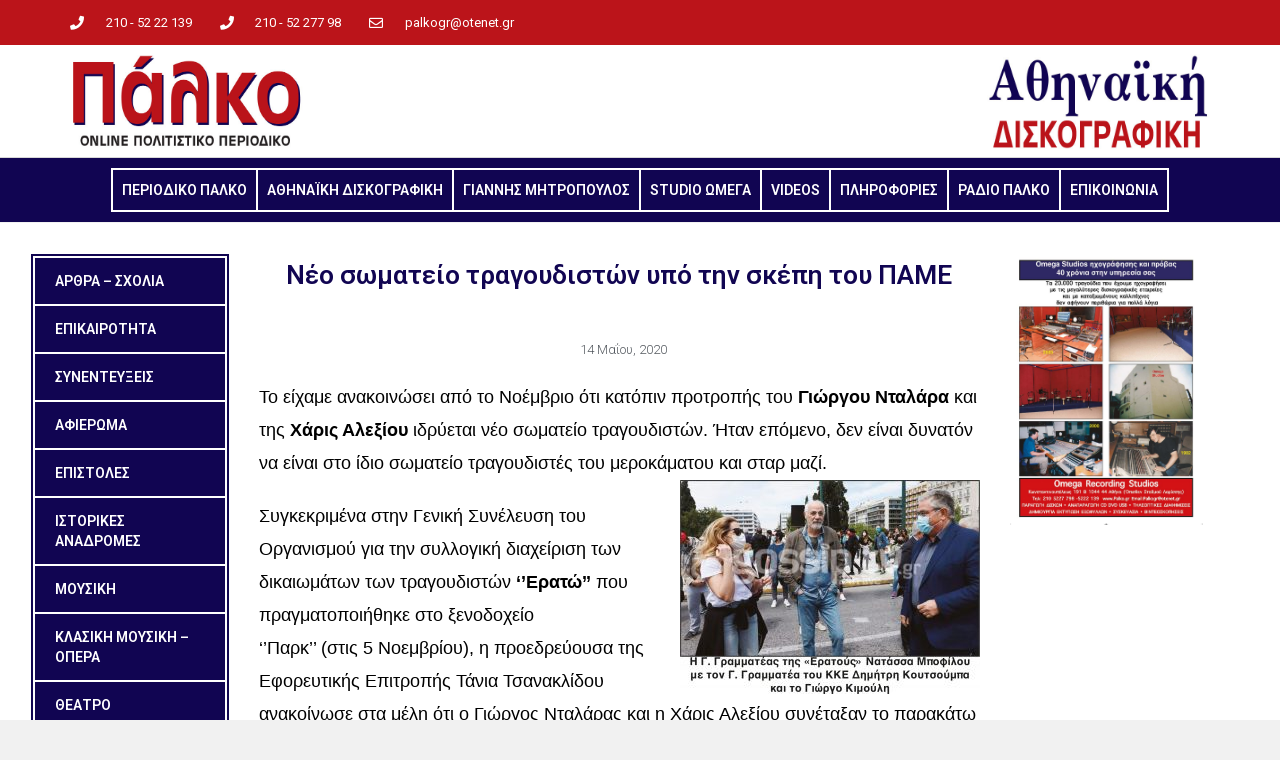

--- FILE ---
content_type: text/html; charset=UTF-8
request_url: https://palko.gr/neo-somateio-tragoydiston-ypo-tin-skepi-toy-pame-2/
body_size: 21782
content:
<!DOCTYPE html>
<html class="html" lang="el">
<head>
	<meta charset="UTF-8">
	<link rel="profile" href="https://gmpg.org/xfn/11">

	<title>Nέο σωματείο τραγουδιστών υπό την σκέπη του ΠΑΜΕ &#8211; ΠΕΡΙΟΔΙΚΟ ΠΑΛΚΟ</title>
<meta name='robots' content='max-image-preview:large' />
	<style>img:is([sizes="auto" i], [sizes^="auto," i]) { contain-intrinsic-size: 3000px 1500px }</style>
	<meta name="viewport" content="width=device-width, initial-scale=1"><link rel="alternate" type="application/rss+xml" title="Ροή RSS &raquo; ΠΕΡΙΟΔΙΚΟ ΠΑΛΚΟ" href="https://palko.gr/feed/" />
<link rel="alternate" type="application/rss+xml" title="Ροή Σχολίων &raquo; ΠΕΡΙΟΔΙΚΟ ΠΑΛΚΟ" href="https://palko.gr/comments/feed/" />
		<!-- This site uses the Google Analytics by MonsterInsights plugin v9.2.4 - Using Analytics tracking - https://www.monsterinsights.com/ -->
							<script src="//www.googletagmanager.com/gtag/js?id=G-Z0W3Z83YFW"  data-cfasync="false" data-wpfc-render="false" async></script>
			<script data-cfasync="false" data-wpfc-render="false">
				var mi_version = '9.2.4';
				var mi_track_user = true;
				var mi_no_track_reason = '';
								var MonsterInsightsDefaultLocations = {"page_location":"https:\/\/palko.gr\/neo-somateio-tragoydiston-ypo-tin-skepi-toy-pame-2\/"};
				if ( typeof MonsterInsightsPrivacyGuardFilter === 'function' ) {
					var MonsterInsightsLocations = (typeof MonsterInsightsExcludeQuery === 'object') ? MonsterInsightsPrivacyGuardFilter( MonsterInsightsExcludeQuery ) : MonsterInsightsPrivacyGuardFilter( MonsterInsightsDefaultLocations );
				} else {
					var MonsterInsightsLocations = (typeof MonsterInsightsExcludeQuery === 'object') ? MonsterInsightsExcludeQuery : MonsterInsightsDefaultLocations;
				}

								var disableStrs = [
										'ga-disable-G-Z0W3Z83YFW',
									];

				/* Function to detect opted out users */
				function __gtagTrackerIsOptedOut() {
					for (var index = 0; index < disableStrs.length; index++) {
						if (document.cookie.indexOf(disableStrs[index] + '=true') > -1) {
							return true;
						}
					}

					return false;
				}

				/* Disable tracking if the opt-out cookie exists. */
				if (__gtagTrackerIsOptedOut()) {
					for (var index = 0; index < disableStrs.length; index++) {
						window[disableStrs[index]] = true;
					}
				}

				/* Opt-out function */
				function __gtagTrackerOptout() {
					for (var index = 0; index < disableStrs.length; index++) {
						document.cookie = disableStrs[index] + '=true; expires=Thu, 31 Dec 2099 23:59:59 UTC; path=/';
						window[disableStrs[index]] = true;
					}
				}

				if ('undefined' === typeof gaOptout) {
					function gaOptout() {
						__gtagTrackerOptout();
					}
				}
								window.dataLayer = window.dataLayer || [];

				window.MonsterInsightsDualTracker = {
					helpers: {},
					trackers: {},
				};
				if (mi_track_user) {
					function __gtagDataLayer() {
						dataLayer.push(arguments);
					}

					function __gtagTracker(type, name, parameters) {
						if (!parameters) {
							parameters = {};
						}

						if (parameters.send_to) {
							__gtagDataLayer.apply(null, arguments);
							return;
						}

						if (type === 'event') {
														parameters.send_to = monsterinsights_frontend.v4_id;
							var hookName = name;
							if (typeof parameters['event_category'] !== 'undefined') {
								hookName = parameters['event_category'] + ':' + name;
							}

							if (typeof MonsterInsightsDualTracker.trackers[hookName] !== 'undefined') {
								MonsterInsightsDualTracker.trackers[hookName](parameters);
							} else {
								__gtagDataLayer('event', name, parameters);
							}
							
						} else {
							__gtagDataLayer.apply(null, arguments);
						}
					}

					__gtagTracker('js', new Date());
					__gtagTracker('set', {
						'developer_id.dZGIzZG': true,
											});
					if ( MonsterInsightsLocations.page_location ) {
						__gtagTracker('set', MonsterInsightsLocations);
					}
										__gtagTracker('config', 'G-Z0W3Z83YFW', {"forceSSL":"true","link_attribution":"true"} );
															window.gtag = __gtagTracker;										(function () {
						/* https://developers.google.com/analytics/devguides/collection/analyticsjs/ */
						/* ga and __gaTracker compatibility shim. */
						var noopfn = function () {
							return null;
						};
						var newtracker = function () {
							return new Tracker();
						};
						var Tracker = function () {
							return null;
						};
						var p = Tracker.prototype;
						p.get = noopfn;
						p.set = noopfn;
						p.send = function () {
							var args = Array.prototype.slice.call(arguments);
							args.unshift('send');
							__gaTracker.apply(null, args);
						};
						var __gaTracker = function () {
							var len = arguments.length;
							if (len === 0) {
								return;
							}
							var f = arguments[len - 1];
							if (typeof f !== 'object' || f === null || typeof f.hitCallback !== 'function') {
								if ('send' === arguments[0]) {
									var hitConverted, hitObject = false, action;
									if ('event' === arguments[1]) {
										if ('undefined' !== typeof arguments[3]) {
											hitObject = {
												'eventAction': arguments[3],
												'eventCategory': arguments[2],
												'eventLabel': arguments[4],
												'value': arguments[5] ? arguments[5] : 1,
											}
										}
									}
									if ('pageview' === arguments[1]) {
										if ('undefined' !== typeof arguments[2]) {
											hitObject = {
												'eventAction': 'page_view',
												'page_path': arguments[2],
											}
										}
									}
									if (typeof arguments[2] === 'object') {
										hitObject = arguments[2];
									}
									if (typeof arguments[5] === 'object') {
										Object.assign(hitObject, arguments[5]);
									}
									if ('undefined' !== typeof arguments[1].hitType) {
										hitObject = arguments[1];
										if ('pageview' === hitObject.hitType) {
											hitObject.eventAction = 'page_view';
										}
									}
									if (hitObject) {
										action = 'timing' === arguments[1].hitType ? 'timing_complete' : hitObject.eventAction;
										hitConverted = mapArgs(hitObject);
										__gtagTracker('event', action, hitConverted);
									}
								}
								return;
							}

							function mapArgs(args) {
								var arg, hit = {};
								var gaMap = {
									'eventCategory': 'event_category',
									'eventAction': 'event_action',
									'eventLabel': 'event_label',
									'eventValue': 'event_value',
									'nonInteraction': 'non_interaction',
									'timingCategory': 'event_category',
									'timingVar': 'name',
									'timingValue': 'value',
									'timingLabel': 'event_label',
									'page': 'page_path',
									'location': 'page_location',
									'title': 'page_title',
									'referrer' : 'page_referrer',
								};
								for (arg in args) {
																		if (!(!args.hasOwnProperty(arg) || !gaMap.hasOwnProperty(arg))) {
										hit[gaMap[arg]] = args[arg];
									} else {
										hit[arg] = args[arg];
									}
								}
								return hit;
							}

							try {
								f.hitCallback();
							} catch (ex) {
							}
						};
						__gaTracker.create = newtracker;
						__gaTracker.getByName = newtracker;
						__gaTracker.getAll = function () {
							return [];
						};
						__gaTracker.remove = noopfn;
						__gaTracker.loaded = true;
						window['__gaTracker'] = __gaTracker;
					})();
									} else {
										console.log("");
					(function () {
						function __gtagTracker() {
							return null;
						}

						window['__gtagTracker'] = __gtagTracker;
						window['gtag'] = __gtagTracker;
					})();
									}
			</script>
				<!-- / Google Analytics by MonsterInsights -->
		<script>
window._wpemojiSettings = {"baseUrl":"https:\/\/s.w.org\/images\/core\/emoji\/15.0.3\/72x72\/","ext":".png","svgUrl":"https:\/\/s.w.org\/images\/core\/emoji\/15.0.3\/svg\/","svgExt":".svg","source":{"concatemoji":"https:\/\/palko.gr\/wp-includes\/js\/wp-emoji-release.min.js?ver=6.7.4"}};
/*! This file is auto-generated */
!function(i,n){var o,s,e;function c(e){try{var t={supportTests:e,timestamp:(new Date).valueOf()};sessionStorage.setItem(o,JSON.stringify(t))}catch(e){}}function p(e,t,n){e.clearRect(0,0,e.canvas.width,e.canvas.height),e.fillText(t,0,0);var t=new Uint32Array(e.getImageData(0,0,e.canvas.width,e.canvas.height).data),r=(e.clearRect(0,0,e.canvas.width,e.canvas.height),e.fillText(n,0,0),new Uint32Array(e.getImageData(0,0,e.canvas.width,e.canvas.height).data));return t.every(function(e,t){return e===r[t]})}function u(e,t,n){switch(t){case"flag":return n(e,"\ud83c\udff3\ufe0f\u200d\u26a7\ufe0f","\ud83c\udff3\ufe0f\u200b\u26a7\ufe0f")?!1:!n(e,"\ud83c\uddfa\ud83c\uddf3","\ud83c\uddfa\u200b\ud83c\uddf3")&&!n(e,"\ud83c\udff4\udb40\udc67\udb40\udc62\udb40\udc65\udb40\udc6e\udb40\udc67\udb40\udc7f","\ud83c\udff4\u200b\udb40\udc67\u200b\udb40\udc62\u200b\udb40\udc65\u200b\udb40\udc6e\u200b\udb40\udc67\u200b\udb40\udc7f");case"emoji":return!n(e,"\ud83d\udc26\u200d\u2b1b","\ud83d\udc26\u200b\u2b1b")}return!1}function f(e,t,n){var r="undefined"!=typeof WorkerGlobalScope&&self instanceof WorkerGlobalScope?new OffscreenCanvas(300,150):i.createElement("canvas"),a=r.getContext("2d",{willReadFrequently:!0}),o=(a.textBaseline="top",a.font="600 32px Arial",{});return e.forEach(function(e){o[e]=t(a,e,n)}),o}function t(e){var t=i.createElement("script");t.src=e,t.defer=!0,i.head.appendChild(t)}"undefined"!=typeof Promise&&(o="wpEmojiSettingsSupports",s=["flag","emoji"],n.supports={everything:!0,everythingExceptFlag:!0},e=new Promise(function(e){i.addEventListener("DOMContentLoaded",e,{once:!0})}),new Promise(function(t){var n=function(){try{var e=JSON.parse(sessionStorage.getItem(o));if("object"==typeof e&&"number"==typeof e.timestamp&&(new Date).valueOf()<e.timestamp+604800&&"object"==typeof e.supportTests)return e.supportTests}catch(e){}return null}();if(!n){if("undefined"!=typeof Worker&&"undefined"!=typeof OffscreenCanvas&&"undefined"!=typeof URL&&URL.createObjectURL&&"undefined"!=typeof Blob)try{var e="postMessage("+f.toString()+"("+[JSON.stringify(s),u.toString(),p.toString()].join(",")+"));",r=new Blob([e],{type:"text/javascript"}),a=new Worker(URL.createObjectURL(r),{name:"wpTestEmojiSupports"});return void(a.onmessage=function(e){c(n=e.data),a.terminate(),t(n)})}catch(e){}c(n=f(s,u,p))}t(n)}).then(function(e){for(var t in e)n.supports[t]=e[t],n.supports.everything=n.supports.everything&&n.supports[t],"flag"!==t&&(n.supports.everythingExceptFlag=n.supports.everythingExceptFlag&&n.supports[t]);n.supports.everythingExceptFlag=n.supports.everythingExceptFlag&&!n.supports.flag,n.DOMReady=!1,n.readyCallback=function(){n.DOMReady=!0}}).then(function(){return e}).then(function(){var e;n.supports.everything||(n.readyCallback(),(e=n.source||{}).concatemoji?t(e.concatemoji):e.wpemoji&&e.twemoji&&(t(e.twemoji),t(e.wpemoji)))}))}((window,document),window._wpemojiSettings);
</script>
<style id='wp-emoji-styles-inline-css'>

	img.wp-smiley, img.emoji {
		display: inline !important;
		border: none !important;
		box-shadow: none !important;
		height: 1em !important;
		width: 1em !important;
		margin: 0 0.07em !important;
		vertical-align: -0.1em !important;
		background: none !important;
		padding: 0 !important;
	}
</style>
<link rel='stylesheet' id='wp-block-library-css' href='https://palko.gr/wp-includes/css/dist/block-library/style.min.css?ver=6.7.4' media='all' />
<style id='wp-block-library-theme-inline-css'>
.wp-block-audio :where(figcaption){color:#555;font-size:13px;text-align:center}.is-dark-theme .wp-block-audio :where(figcaption){color:#ffffffa6}.wp-block-audio{margin:0 0 1em}.wp-block-code{border:1px solid #ccc;border-radius:4px;font-family:Menlo,Consolas,monaco,monospace;padding:.8em 1em}.wp-block-embed :where(figcaption){color:#555;font-size:13px;text-align:center}.is-dark-theme .wp-block-embed :where(figcaption){color:#ffffffa6}.wp-block-embed{margin:0 0 1em}.blocks-gallery-caption{color:#555;font-size:13px;text-align:center}.is-dark-theme .blocks-gallery-caption{color:#ffffffa6}:root :where(.wp-block-image figcaption){color:#555;font-size:13px;text-align:center}.is-dark-theme :root :where(.wp-block-image figcaption){color:#ffffffa6}.wp-block-image{margin:0 0 1em}.wp-block-pullquote{border-bottom:4px solid;border-top:4px solid;color:currentColor;margin-bottom:1.75em}.wp-block-pullquote cite,.wp-block-pullquote footer,.wp-block-pullquote__citation{color:currentColor;font-size:.8125em;font-style:normal;text-transform:uppercase}.wp-block-quote{border-left:.25em solid;margin:0 0 1.75em;padding-left:1em}.wp-block-quote cite,.wp-block-quote footer{color:currentColor;font-size:.8125em;font-style:normal;position:relative}.wp-block-quote:where(.has-text-align-right){border-left:none;border-right:.25em solid;padding-left:0;padding-right:1em}.wp-block-quote:where(.has-text-align-center){border:none;padding-left:0}.wp-block-quote.is-large,.wp-block-quote.is-style-large,.wp-block-quote:where(.is-style-plain){border:none}.wp-block-search .wp-block-search__label{font-weight:700}.wp-block-search__button{border:1px solid #ccc;padding:.375em .625em}:where(.wp-block-group.has-background){padding:1.25em 2.375em}.wp-block-separator.has-css-opacity{opacity:.4}.wp-block-separator{border:none;border-bottom:2px solid;margin-left:auto;margin-right:auto}.wp-block-separator.has-alpha-channel-opacity{opacity:1}.wp-block-separator:not(.is-style-wide):not(.is-style-dots){width:100px}.wp-block-separator.has-background:not(.is-style-dots){border-bottom:none;height:1px}.wp-block-separator.has-background:not(.is-style-wide):not(.is-style-dots){height:2px}.wp-block-table{margin:0 0 1em}.wp-block-table td,.wp-block-table th{word-break:normal}.wp-block-table :where(figcaption){color:#555;font-size:13px;text-align:center}.is-dark-theme .wp-block-table :where(figcaption){color:#ffffffa6}.wp-block-video :where(figcaption){color:#555;font-size:13px;text-align:center}.is-dark-theme .wp-block-video :where(figcaption){color:#ffffffa6}.wp-block-video{margin:0 0 1em}:root :where(.wp-block-template-part.has-background){margin-bottom:0;margin-top:0;padding:1.25em 2.375em}
</style>
<style id='classic-theme-styles-inline-css'>
/*! This file is auto-generated */
.wp-block-button__link{color:#fff;background-color:#32373c;border-radius:9999px;box-shadow:none;text-decoration:none;padding:calc(.667em + 2px) calc(1.333em + 2px);font-size:1.125em}.wp-block-file__button{background:#32373c;color:#fff;text-decoration:none}
</style>
<style id='global-styles-inline-css'>
:root{--wp--preset--aspect-ratio--square: 1;--wp--preset--aspect-ratio--4-3: 4/3;--wp--preset--aspect-ratio--3-4: 3/4;--wp--preset--aspect-ratio--3-2: 3/2;--wp--preset--aspect-ratio--2-3: 2/3;--wp--preset--aspect-ratio--16-9: 16/9;--wp--preset--aspect-ratio--9-16: 9/16;--wp--preset--color--black: #000000;--wp--preset--color--cyan-bluish-gray: #abb8c3;--wp--preset--color--white: #ffffff;--wp--preset--color--pale-pink: #f78da7;--wp--preset--color--vivid-red: #cf2e2e;--wp--preset--color--luminous-vivid-orange: #ff6900;--wp--preset--color--luminous-vivid-amber: #fcb900;--wp--preset--color--light-green-cyan: #7bdcb5;--wp--preset--color--vivid-green-cyan: #00d084;--wp--preset--color--pale-cyan-blue: #8ed1fc;--wp--preset--color--vivid-cyan-blue: #0693e3;--wp--preset--color--vivid-purple: #9b51e0;--wp--preset--gradient--vivid-cyan-blue-to-vivid-purple: linear-gradient(135deg,rgba(6,147,227,1) 0%,rgb(155,81,224) 100%);--wp--preset--gradient--light-green-cyan-to-vivid-green-cyan: linear-gradient(135deg,rgb(122,220,180) 0%,rgb(0,208,130) 100%);--wp--preset--gradient--luminous-vivid-amber-to-luminous-vivid-orange: linear-gradient(135deg,rgba(252,185,0,1) 0%,rgba(255,105,0,1) 100%);--wp--preset--gradient--luminous-vivid-orange-to-vivid-red: linear-gradient(135deg,rgba(255,105,0,1) 0%,rgb(207,46,46) 100%);--wp--preset--gradient--very-light-gray-to-cyan-bluish-gray: linear-gradient(135deg,rgb(238,238,238) 0%,rgb(169,184,195) 100%);--wp--preset--gradient--cool-to-warm-spectrum: linear-gradient(135deg,rgb(74,234,220) 0%,rgb(151,120,209) 20%,rgb(207,42,186) 40%,rgb(238,44,130) 60%,rgb(251,105,98) 80%,rgb(254,248,76) 100%);--wp--preset--gradient--blush-light-purple: linear-gradient(135deg,rgb(255,206,236) 0%,rgb(152,150,240) 100%);--wp--preset--gradient--blush-bordeaux: linear-gradient(135deg,rgb(254,205,165) 0%,rgb(254,45,45) 50%,rgb(107,0,62) 100%);--wp--preset--gradient--luminous-dusk: linear-gradient(135deg,rgb(255,203,112) 0%,rgb(199,81,192) 50%,rgb(65,88,208) 100%);--wp--preset--gradient--pale-ocean: linear-gradient(135deg,rgb(255,245,203) 0%,rgb(182,227,212) 50%,rgb(51,167,181) 100%);--wp--preset--gradient--electric-grass: linear-gradient(135deg,rgb(202,248,128) 0%,rgb(113,206,126) 100%);--wp--preset--gradient--midnight: linear-gradient(135deg,rgb(2,3,129) 0%,rgb(40,116,252) 100%);--wp--preset--font-size--small: 13px;--wp--preset--font-size--medium: 20px;--wp--preset--font-size--large: 36px;--wp--preset--font-size--x-large: 42px;--wp--preset--spacing--20: 0.44rem;--wp--preset--spacing--30: 0.67rem;--wp--preset--spacing--40: 1rem;--wp--preset--spacing--50: 1.5rem;--wp--preset--spacing--60: 2.25rem;--wp--preset--spacing--70: 3.38rem;--wp--preset--spacing--80: 5.06rem;--wp--preset--shadow--natural: 6px 6px 9px rgba(0, 0, 0, 0.2);--wp--preset--shadow--deep: 12px 12px 50px rgba(0, 0, 0, 0.4);--wp--preset--shadow--sharp: 6px 6px 0px rgba(0, 0, 0, 0.2);--wp--preset--shadow--outlined: 6px 6px 0px -3px rgba(255, 255, 255, 1), 6px 6px rgba(0, 0, 0, 1);--wp--preset--shadow--crisp: 6px 6px 0px rgba(0, 0, 0, 1);}:where(.is-layout-flex){gap: 0.5em;}:where(.is-layout-grid){gap: 0.5em;}body .is-layout-flex{display: flex;}.is-layout-flex{flex-wrap: wrap;align-items: center;}.is-layout-flex > :is(*, div){margin: 0;}body .is-layout-grid{display: grid;}.is-layout-grid > :is(*, div){margin: 0;}:where(.wp-block-columns.is-layout-flex){gap: 2em;}:where(.wp-block-columns.is-layout-grid){gap: 2em;}:where(.wp-block-post-template.is-layout-flex){gap: 1.25em;}:where(.wp-block-post-template.is-layout-grid){gap: 1.25em;}.has-black-color{color: var(--wp--preset--color--black) !important;}.has-cyan-bluish-gray-color{color: var(--wp--preset--color--cyan-bluish-gray) !important;}.has-white-color{color: var(--wp--preset--color--white) !important;}.has-pale-pink-color{color: var(--wp--preset--color--pale-pink) !important;}.has-vivid-red-color{color: var(--wp--preset--color--vivid-red) !important;}.has-luminous-vivid-orange-color{color: var(--wp--preset--color--luminous-vivid-orange) !important;}.has-luminous-vivid-amber-color{color: var(--wp--preset--color--luminous-vivid-amber) !important;}.has-light-green-cyan-color{color: var(--wp--preset--color--light-green-cyan) !important;}.has-vivid-green-cyan-color{color: var(--wp--preset--color--vivid-green-cyan) !important;}.has-pale-cyan-blue-color{color: var(--wp--preset--color--pale-cyan-blue) !important;}.has-vivid-cyan-blue-color{color: var(--wp--preset--color--vivid-cyan-blue) !important;}.has-vivid-purple-color{color: var(--wp--preset--color--vivid-purple) !important;}.has-black-background-color{background-color: var(--wp--preset--color--black) !important;}.has-cyan-bluish-gray-background-color{background-color: var(--wp--preset--color--cyan-bluish-gray) !important;}.has-white-background-color{background-color: var(--wp--preset--color--white) !important;}.has-pale-pink-background-color{background-color: var(--wp--preset--color--pale-pink) !important;}.has-vivid-red-background-color{background-color: var(--wp--preset--color--vivid-red) !important;}.has-luminous-vivid-orange-background-color{background-color: var(--wp--preset--color--luminous-vivid-orange) !important;}.has-luminous-vivid-amber-background-color{background-color: var(--wp--preset--color--luminous-vivid-amber) !important;}.has-light-green-cyan-background-color{background-color: var(--wp--preset--color--light-green-cyan) !important;}.has-vivid-green-cyan-background-color{background-color: var(--wp--preset--color--vivid-green-cyan) !important;}.has-pale-cyan-blue-background-color{background-color: var(--wp--preset--color--pale-cyan-blue) !important;}.has-vivid-cyan-blue-background-color{background-color: var(--wp--preset--color--vivid-cyan-blue) !important;}.has-vivid-purple-background-color{background-color: var(--wp--preset--color--vivid-purple) !important;}.has-black-border-color{border-color: var(--wp--preset--color--black) !important;}.has-cyan-bluish-gray-border-color{border-color: var(--wp--preset--color--cyan-bluish-gray) !important;}.has-white-border-color{border-color: var(--wp--preset--color--white) !important;}.has-pale-pink-border-color{border-color: var(--wp--preset--color--pale-pink) !important;}.has-vivid-red-border-color{border-color: var(--wp--preset--color--vivid-red) !important;}.has-luminous-vivid-orange-border-color{border-color: var(--wp--preset--color--luminous-vivid-orange) !important;}.has-luminous-vivid-amber-border-color{border-color: var(--wp--preset--color--luminous-vivid-amber) !important;}.has-light-green-cyan-border-color{border-color: var(--wp--preset--color--light-green-cyan) !important;}.has-vivid-green-cyan-border-color{border-color: var(--wp--preset--color--vivid-green-cyan) !important;}.has-pale-cyan-blue-border-color{border-color: var(--wp--preset--color--pale-cyan-blue) !important;}.has-vivid-cyan-blue-border-color{border-color: var(--wp--preset--color--vivid-cyan-blue) !important;}.has-vivid-purple-border-color{border-color: var(--wp--preset--color--vivid-purple) !important;}.has-vivid-cyan-blue-to-vivid-purple-gradient-background{background: var(--wp--preset--gradient--vivid-cyan-blue-to-vivid-purple) !important;}.has-light-green-cyan-to-vivid-green-cyan-gradient-background{background: var(--wp--preset--gradient--light-green-cyan-to-vivid-green-cyan) !important;}.has-luminous-vivid-amber-to-luminous-vivid-orange-gradient-background{background: var(--wp--preset--gradient--luminous-vivid-amber-to-luminous-vivid-orange) !important;}.has-luminous-vivid-orange-to-vivid-red-gradient-background{background: var(--wp--preset--gradient--luminous-vivid-orange-to-vivid-red) !important;}.has-very-light-gray-to-cyan-bluish-gray-gradient-background{background: var(--wp--preset--gradient--very-light-gray-to-cyan-bluish-gray) !important;}.has-cool-to-warm-spectrum-gradient-background{background: var(--wp--preset--gradient--cool-to-warm-spectrum) !important;}.has-blush-light-purple-gradient-background{background: var(--wp--preset--gradient--blush-light-purple) !important;}.has-blush-bordeaux-gradient-background{background: var(--wp--preset--gradient--blush-bordeaux) !important;}.has-luminous-dusk-gradient-background{background: var(--wp--preset--gradient--luminous-dusk) !important;}.has-pale-ocean-gradient-background{background: var(--wp--preset--gradient--pale-ocean) !important;}.has-electric-grass-gradient-background{background: var(--wp--preset--gradient--electric-grass) !important;}.has-midnight-gradient-background{background: var(--wp--preset--gradient--midnight) !important;}.has-small-font-size{font-size: var(--wp--preset--font-size--small) !important;}.has-medium-font-size{font-size: var(--wp--preset--font-size--medium) !important;}.has-large-font-size{font-size: var(--wp--preset--font-size--large) !important;}.has-x-large-font-size{font-size: var(--wp--preset--font-size--x-large) !important;}
:where(.wp-block-post-template.is-layout-flex){gap: 1.25em;}:where(.wp-block-post-template.is-layout-grid){gap: 1.25em;}
:where(.wp-block-columns.is-layout-flex){gap: 2em;}:where(.wp-block-columns.is-layout-grid){gap: 2em;}
:root :where(.wp-block-pullquote){font-size: 1.5em;line-height: 1.6;}
</style>
<link rel='stylesheet' id='oceanwp-style-css' href='https://palko.gr/wp-content/themes/oceanwp/assets/css/style.min.css?ver=1.0' media='all' />
<link rel='stylesheet' id='child-style-css' href='https://palko.gr/wp-content/themes/oceanwp-child-theme-master/style.css?ver=6.7.4' media='all' />
<link rel='stylesheet' id='font-awesome-css' href='https://palko.gr/wp-content/themes/oceanwp/assets/fonts/fontawesome/css/all.min.css?ver=6.4.2' media='all' />
<link rel='stylesheet' id='simple-line-icons-css' href='https://palko.gr/wp-content/themes/oceanwp/assets/css/third/simple-line-icons.min.css?ver=2.4.0' media='all' />
<link rel='stylesheet' id='elementor-frontend-css' href='https://palko.gr/wp-content/plugins/elementor/assets/css/frontend.min.css?ver=3.26.3' media='all' />
<link rel='stylesheet' id='widget-icon-list-css' href='https://palko.gr/wp-content/plugins/elementor/assets/css/widget-icon-list.min.css?ver=3.26.3' media='all' />
<link rel='stylesheet' id='widget-image-css' href='https://palko.gr/wp-content/plugins/elementor/assets/css/widget-image.min.css?ver=3.26.3' media='all' />
<link rel='stylesheet' id='widget-nav-menu-css' href='https://palko.gr/wp-content/plugins/elementor-pro/assets/css/widget-nav-menu.min.css?ver=3.26.2' media='all' />
<link rel='stylesheet' id='widget-heading-css' href='https://palko.gr/wp-content/plugins/elementor/assets/css/widget-heading.min.css?ver=3.26.3' media='all' />
<link rel='stylesheet' id='widget-post-info-css' href='https://palko.gr/wp-content/plugins/elementor-pro/assets/css/widget-post-info.min.css?ver=3.26.2' media='all' />
<link rel='stylesheet' id='elementor-icons-shared-0-css' href='https://palko.gr/wp-content/plugins/elementor/assets/lib/font-awesome/css/fontawesome.min.css?ver=5.15.3' media='all' />
<link rel='stylesheet' id='elementor-icons-fa-regular-css' href='https://palko.gr/wp-content/plugins/elementor/assets/lib/font-awesome/css/regular.min.css?ver=5.15.3' media='all' />
<link rel='stylesheet' id='elementor-icons-fa-solid-css' href='https://palko.gr/wp-content/plugins/elementor/assets/lib/font-awesome/css/solid.min.css?ver=5.15.3' media='all' />
<link rel='stylesheet' id='widget-share-buttons-css' href='https://palko.gr/wp-content/plugins/elementor-pro/assets/css/widget-share-buttons.min.css?ver=3.26.2' media='all' />
<link rel='stylesheet' id='e-apple-webkit-css' href='https://palko.gr/wp-content/plugins/elementor/assets/css/conditionals/apple-webkit.min.css?ver=3.26.3' media='all' />
<link rel='stylesheet' id='elementor-icons-fa-brands-css' href='https://palko.gr/wp-content/plugins/elementor/assets/lib/font-awesome/css/brands.min.css?ver=5.15.3' media='all' />
<link rel='stylesheet' id='widget-divider-css' href='https://palko.gr/wp-content/plugins/elementor/assets/css/widget-divider.min.css?ver=3.26.3' media='all' />
<link rel='stylesheet' id='widget-social-css' href='https://palko.gr/wp-content/plugins/elementor-pro/assets/css/widget-social.min.css?ver=3.26.2' media='all' />
<link rel='stylesheet' id='elementor-icons-css' href='https://palko.gr/wp-content/plugins/elementor/assets/lib/eicons/css/elementor-icons.min.css?ver=5.34.0' media='all' />
<link rel='stylesheet' id='elementor-post-4955-css' href='https://palko.gr/wp-content/uploads/elementor/css/post-4955.css?ver=1735837389' media='all' />
<link rel='stylesheet' id='elementor-post-684-css' href='https://palko.gr/wp-content/uploads/elementor/css/post-684.css?ver=1735837389' media='all' />
<link rel='stylesheet' id='elementor-post-847-css' href='https://palko.gr/wp-content/uploads/elementor/css/post-847.css?ver=1735837389' media='all' />
<link rel='stylesheet' id='elementor-post-739-css' href='https://palko.gr/wp-content/uploads/elementor/css/post-739.css?ver=1735837430' media='all' />
<link rel='stylesheet' id='google-fonts-1-css' href='https://fonts.googleapis.com/css?family=Roboto%3A100%2C100italic%2C200%2C200italic%2C300%2C300italic%2C400%2C400italic%2C500%2C500italic%2C600%2C600italic%2C700%2C700italic%2C800%2C800italic%2C900%2C900italic%7CRoboto+Slab%3A100%2C100italic%2C200%2C200italic%2C300%2C300italic%2C400%2C400italic%2C500%2C500italic%2C600%2C600italic%2C700%2C700italic%2C800%2C800italic%2C900%2C900italic&#038;display=auto&#038;subset=greek&#038;ver=6.7.4' media='all' />
<link rel="preconnect" href="https://fonts.gstatic.com/" crossorigin><script src="https://palko.gr/wp-content/plugins/google-analytics-for-wordpress/assets/js/frontend-gtag.min.js?ver=9.2.4" id="monsterinsights-frontend-script-js" async data-wp-strategy="async"></script>
<script data-cfasync="false" data-wpfc-render="false" id='monsterinsights-frontend-script-js-extra'>var monsterinsights_frontend = {"js_events_tracking":"true","download_extensions":"doc,pdf,ppt,zip,xls,docx,pptx,xlsx","inbound_paths":"[{\"path\":\"\\\/go\\\/\",\"label\":\"affiliate\"},{\"path\":\"\\\/recommend\\\/\",\"label\":\"affiliate\"}]","home_url":"https:\/\/palko.gr","hash_tracking":"false","v4_id":"G-Z0W3Z83YFW"};</script>
<script src="https://palko.gr/wp-includes/js/jquery/jquery.min.js?ver=3.7.1" id="jquery-core-js"></script>
<script src="https://palko.gr/wp-includes/js/jquery/jquery-migrate.min.js?ver=3.4.1" id="jquery-migrate-js"></script>
<link rel="https://api.w.org/" href="https://palko.gr/wp-json/" /><link rel="alternate" title="JSON" type="application/json" href="https://palko.gr/wp-json/wp/v2/posts/5452" /><link rel="EditURI" type="application/rsd+xml" title="RSD" href="https://palko.gr/xmlrpc.php?rsd" />
<meta name="generator" content="WordPress 6.7.4" />
<link rel="canonical" href="https://palko.gr/neo-somateio-tragoydiston-ypo-tin-skepi-toy-pame-2/" />
<link rel='shortlink' href='https://palko.gr/?p=5452' />
<link rel="alternate" title="oEmbed (JSON)" type="application/json+oembed" href="https://palko.gr/wp-json/oembed/1.0/embed?url=https%3A%2F%2Fpalko.gr%2Fneo-somateio-tragoydiston-ypo-tin-skepi-toy-pame-2%2F" />
<link rel="alternate" title="oEmbed (XML)" type="text/xml+oembed" href="https://palko.gr/wp-json/oembed/1.0/embed?url=https%3A%2F%2Fpalko.gr%2Fneo-somateio-tragoydiston-ypo-tin-skepi-toy-pame-2%2F&#038;format=xml" />
<meta name="generator" content="Elementor 3.26.3; features: additional_custom_breakpoints; settings: css_print_method-external, google_font-enabled, font_display-auto">
			<style>
				.e-con.e-parent:nth-of-type(n+4):not(.e-lazyloaded):not(.e-no-lazyload),
				.e-con.e-parent:nth-of-type(n+4):not(.e-lazyloaded):not(.e-no-lazyload) * {
					background-image: none !important;
				}
				@media screen and (max-height: 1024px) {
					.e-con.e-parent:nth-of-type(n+3):not(.e-lazyloaded):not(.e-no-lazyload),
					.e-con.e-parent:nth-of-type(n+3):not(.e-lazyloaded):not(.e-no-lazyload) * {
						background-image: none !important;
					}
				}
				@media screen and (max-height: 640px) {
					.e-con.e-parent:nth-of-type(n+2):not(.e-lazyloaded):not(.e-no-lazyload),
					.e-con.e-parent:nth-of-type(n+2):not(.e-lazyloaded):not(.e-no-lazyload) * {
						background-image: none !important;
					}
				}
			</style>
					<style id="wp-custom-css">
			/** Start Envato Elements CSS:Blocks (33-3-f2d4515681d0cdeb2a000d0405e47669) **/.envato-kit-30-phone-overlay{position:absolute !important;display:block !important;top:0;left:0;right:0;margin:auto;z-index:1}.envato-kit-30-div-rotate{transform:rotate(90deg)}/** End Envato Elements CSS:Blocks (33-3-f2d4515681d0cdeb2a000d0405e47669) **/		</style>
		<!-- OceanWP CSS -->
<style type="text/css">
/* Colors */body .theme-button,body input[type="submit"],body button[type="submit"],body button,body .button,body div.wpforms-container-full .wpforms-form input[type=submit],body div.wpforms-container-full .wpforms-form button[type=submit],body div.wpforms-container-full .wpforms-form .wpforms-page-button,.wp-element-button,.wp-block-button__link{border-color:#ffffff}body .theme-button:hover,body input[type="submit"]:hover,body button[type="submit"]:hover,body button:hover,body .button:hover,body div.wpforms-container-full .wpforms-form input[type=submit]:hover,body div.wpforms-container-full .wpforms-form input[type=submit]:active,body div.wpforms-container-full .wpforms-form button[type=submit]:hover,body div.wpforms-container-full .wpforms-form button[type=submit]:active,body div.wpforms-container-full .wpforms-form .wpforms-page-button:hover,body div.wpforms-container-full .wpforms-form .wpforms-page-button:active,.wp-element-button:hover,.wp-block-button__link:hover{border-color:#ffffff}/* OceanWP Style Settings CSS */.container{width:1920px}@media only screen and (min-width:960px){.content-area,.content-left-sidebar .content-area{width:100%}}@media only screen and (min-width:960px){.widget-area,.content-left-sidebar .widget-area{width:100%}}.theme-button,input[type="submit"],button[type="submit"],button,.button,body div.wpforms-container-full .wpforms-form input[type=submit],body div.wpforms-container-full .wpforms-form button[type=submit],body div.wpforms-container-full .wpforms-form .wpforms-page-button{border-style:solid}.theme-button,input[type="submit"],button[type="submit"],button,.button,body div.wpforms-container-full .wpforms-form input[type=submit],body div.wpforms-container-full .wpforms-form button[type=submit],body div.wpforms-container-full .wpforms-form .wpforms-page-button{border-width:1px}form input[type="text"],form input[type="password"],form input[type="email"],form input[type="url"],form input[type="date"],form input[type="month"],form input[type="time"],form input[type="datetime"],form input[type="datetime-local"],form input[type="week"],form input[type="number"],form input[type="search"],form input[type="tel"],form input[type="color"],form select,form textarea,.woocommerce .woocommerce-checkout .select2-container--default .select2-selection--single{border-style:solid}body div.wpforms-container-full .wpforms-form input[type=date],body div.wpforms-container-full .wpforms-form input[type=datetime],body div.wpforms-container-full .wpforms-form input[type=datetime-local],body div.wpforms-container-full .wpforms-form input[type=email],body div.wpforms-container-full .wpforms-form input[type=month],body div.wpforms-container-full .wpforms-form input[type=number],body div.wpforms-container-full .wpforms-form input[type=password],body div.wpforms-container-full .wpforms-form input[type=range],body div.wpforms-container-full .wpforms-form input[type=search],body div.wpforms-container-full .wpforms-form input[type=tel],body div.wpforms-container-full .wpforms-form input[type=text],body div.wpforms-container-full .wpforms-form input[type=time],body div.wpforms-container-full .wpforms-form input[type=url],body div.wpforms-container-full .wpforms-form input[type=week],body div.wpforms-container-full .wpforms-form select,body div.wpforms-container-full .wpforms-form textarea{border-style:solid}form input[type="text"],form input[type="password"],form input[type="email"],form input[type="url"],form input[type="date"],form input[type="month"],form input[type="time"],form input[type="datetime"],form input[type="datetime-local"],form input[type="week"],form input[type="number"],form input[type="search"],form input[type="tel"],form input[type="color"],form select,form textarea{border-radius:3px}body div.wpforms-container-full .wpforms-form input[type=date],body div.wpforms-container-full .wpforms-form input[type=datetime],body div.wpforms-container-full .wpforms-form input[type=datetime-local],body div.wpforms-container-full .wpforms-form input[type=email],body div.wpforms-container-full .wpforms-form input[type=month],body div.wpforms-container-full .wpforms-form input[type=number],body div.wpforms-container-full .wpforms-form input[type=password],body div.wpforms-container-full .wpforms-form input[type=range],body div.wpforms-container-full .wpforms-form input[type=search],body div.wpforms-container-full .wpforms-form input[type=tel],body div.wpforms-container-full .wpforms-form input[type=text],body div.wpforms-container-full .wpforms-form input[type=time],body div.wpforms-container-full .wpforms-form input[type=url],body div.wpforms-container-full .wpforms-form input[type=week],body div.wpforms-container-full .wpforms-form select,body div.wpforms-container-full .wpforms-form textarea{border-radius:3px}@media only screen and (min-width:960px){body.page.content-both-sidebars .content-area{width:20%}body.page.content-both-sidebars.scs-style .widget-area.sidebar-secondary,body.page.content-both-sidebars.ssc-style .widget-area{left:-20%}}@media only screen and (min-width:960px){body.page.content-both-sidebars .widget-area{width:20%}body.page.content-both-sidebars.scs-style .content-area{left:20%}body.page.content-both-sidebars.ssc-style .content-area{left:40%}}@media only screen and (min-width:960px){body.search-results.content-both-sidebars .content-area{width:20%}body.search-results.content-both-sidebars.scs-style .widget-area.sidebar-secondary,body.search-results.content-both-sidebars.ssc-style .widget-area{left:-20%}}@media only screen and (min-width:960px){body.search-results.content-both-sidebars .widget-area{width:20%}body.search-results.content-both-sidebars.scs-style .content-area{left:20%}body.search-results.content-both-sidebars.ssc-style .content-area{left:40%}}/* Header */#site-header.has-header-media .overlay-header-media{background-color:rgba(0,0,0,0.5)}/* Blog CSS */.ocean-single-post-header ul.meta-item li a:hover{color:#333333}/* Typography */body{font-size:14px;line-height:1.8}h1,h2,h3,h4,h5,h6,.theme-heading,.widget-title,.oceanwp-widget-recent-posts-title,.comment-reply-title,.entry-title,.sidebar-box .widget-title{line-height:1.4}h1{font-size:23px;line-height:1.4}h2{font-size:20px;line-height:1.4}h3{font-size:18px;line-height:1.4}h4{font-size:17px;line-height:1.4}h5{font-size:14px;line-height:1.4}h6{font-size:15px;line-height:1.4}.page-header .page-header-title,.page-header.background-image-page-header .page-header-title{font-size:32px;line-height:1.4}.page-header .page-subheading{font-size:15px;line-height:1.8}.site-breadcrumbs,.site-breadcrumbs a{font-size:13px;line-height:1.4}#top-bar-content,#top-bar-social-alt{font-size:12px;line-height:1.8}#site-logo a.site-logo-text{font-size:24px;line-height:1.8}.dropdown-menu ul li a.menu-link,#site-header.full_screen-header .fs-dropdown-menu ul.sub-menu li a{font-size:12px;line-height:1.2;letter-spacing:.6px}.sidr-class-dropdown-menu li a,a.sidr-class-toggle-sidr-close,#mobile-dropdown ul li a,body #mobile-fullscreen ul li a{font-size:15px;line-height:1.8}.blog-entry.post .blog-entry-header .entry-title a{font-size:24px;line-height:1.4}.ocean-single-post-header .single-post-title{font-size:34px;line-height:1.4;letter-spacing:.6px}.ocean-single-post-header ul.meta-item li,.ocean-single-post-header ul.meta-item li a{font-size:13px;line-height:1.4;letter-spacing:.6px}.ocean-single-post-header .post-author-name,.ocean-single-post-header .post-author-name a{font-size:14px;line-height:1.4;letter-spacing:.6px}.ocean-single-post-header .post-author-description{font-size:12px;line-height:1.4;letter-spacing:.6px}.single-post .entry-title{line-height:1.4;letter-spacing:.6px}.single-post ul.meta li,.single-post ul.meta li a{font-size:14px;line-height:1.4;letter-spacing:.6px}.sidebar-box .widget-title,.sidebar-box.widget_block .wp-block-heading{font-size:13px;line-height:1;letter-spacing:1px}#footer-widgets .footer-box .widget-title{font-size:13px;line-height:1;letter-spacing:1px}#footer-bottom #copyright{font-size:12px;line-height:1}#footer-bottom #footer-bottom-menu{font-size:12px;line-height:1}.woocommerce-store-notice.demo_store{line-height:2;letter-spacing:1.5px}.demo_store .woocommerce-store-notice__dismiss-link{line-height:2;letter-spacing:1.5px}.woocommerce ul.products li.product li.title h2,.woocommerce ul.products li.product li.title a{font-size:14px;line-height:1.5}.woocommerce ul.products li.product li.category,.woocommerce ul.products li.product li.category a{font-size:12px;line-height:1}.woocommerce ul.products li.product .price{font-size:18px;line-height:1}.woocommerce ul.products li.product .button,.woocommerce ul.products li.product .product-inner .added_to_cart{font-size:12px;line-height:1.5;letter-spacing:1px}.woocommerce ul.products li.owp-woo-cond-notice span,.woocommerce ul.products li.owp-woo-cond-notice a{font-size:16px;line-height:1;letter-spacing:1px;font-weight:600;text-transform:capitalize}.woocommerce div.product .product_title{font-size:24px;line-height:1.4;letter-spacing:.6px}.woocommerce div.product p.price{font-size:36px;line-height:1}.woocommerce .owp-btn-normal .summary form button.button,.woocommerce .owp-btn-big .summary form button.button,.woocommerce .owp-btn-very-big .summary form button.button{font-size:12px;line-height:1.5;letter-spacing:1px;text-transform:uppercase}.woocommerce div.owp-woo-single-cond-notice span,.woocommerce div.owp-woo-single-cond-notice a{font-size:18px;line-height:2;letter-spacing:1.5px;font-weight:600;text-transform:capitalize}
</style></head>

<body data-rsssl=1 class="post-template-default single single-post postid-5452 single-format-standard wp-embed-responsive oceanwp-theme dropdown-mobile separate-layout default-breakpoint has-sidebar content-right-sidebar post-in-category-%ce%b5%cf%80%ce%b9%ce%ba%ce%b1%ce%b9%cf%81%ce%bf%cf%84%ce%b7%cf%84%ce%b1 post-in-category-%ce%b1%cf%84%ce%b1%ce%be%ce%b9%ce%bd%cf%8c%ce%bc%ce%b7%cf%84%ce%b1 page-header-disabled has-breadcrumbs elementor-default elementor-template-full-width elementor-kit-4955 elementor-page-739" itemscope="itemscope" itemtype="https://schema.org/Article">

	
	
	<div id="outer-wrap" class="site clr">

		<a class="skip-link screen-reader-text" href="#main">Skip to content</a>

		
		<div id="wrap" class="clr">

			
			
<header id="site-header" class="clr" data-height="74" itemscope="itemscope" itemtype="https://schema.org/WPHeader" role="banner">

			<div data-elementor-type="header" data-elementor-id="684" class="elementor elementor-684 elementor-location-header" data-elementor-post-type="elementor_library">
					<section class="elementor-section elementor-top-section elementor-element elementor-element-42493eff elementor-section-height-min-height elementor-section-content-middle elementor-section-boxed elementor-section-height-default elementor-section-items-middle" data-id="42493eff" data-element_type="section" data-settings="{&quot;background_background&quot;:&quot;classic&quot;}">
						<div class="elementor-container elementor-column-gap-no">
					<div class="elementor-column elementor-col-50 elementor-top-column elementor-element elementor-element-8169216" data-id="8169216" data-element_type="column">
			<div class="elementor-widget-wrap elementor-element-populated">
						<div class="elementor-element elementor-element-44d8682c elementor-icon-list--layout-inline elementor-mobile-align-center elementor-hidden-phone elementor-list-item-link-full_width elementor-widget elementor-widget-icon-list" data-id="44d8682c" data-element_type="widget" data-widget_type="icon-list.default">
				<div class="elementor-widget-container">
							<ul class="elementor-icon-list-items elementor-inline-items">
							<li class="elementor-icon-list-item elementor-inline-item">
											<a href="tel:2105222139">

												<span class="elementor-icon-list-icon">
							<i aria-hidden="true" class="fas fa-phone"></i>						</span>
										<span class="elementor-icon-list-text">210 - 52 22 139</span>
											</a>
									</li>
								<li class="elementor-icon-list-item elementor-inline-item">
											<a href="tel:2105227798">

												<span class="elementor-icon-list-icon">
							<i aria-hidden="true" class="fas fa-phone"></i>						</span>
										<span class="elementor-icon-list-text">210 - 52 277 98</span>
											</a>
									</li>
								<li class="elementor-icon-list-item elementor-inline-item">
											<a href="mailto:palkogr@otenet.gr">

												<span class="elementor-icon-list-icon">
							<i aria-hidden="true" class="far fa-envelope"></i>						</span>
										<span class="elementor-icon-list-text">palkogr@otenet.gr</span>
											</a>
									</li>
						</ul>
						</div>
				</div>
					</div>
		</div>
				<div class="elementor-column elementor-col-50 elementor-top-column elementor-element elementor-element-6a546993 elementor-hidden-phone" data-id="6a546993" data-element_type="column">
			<div class="elementor-widget-wrap">
							</div>
		</div>
					</div>
		</section>
				<section class="elementor-section elementor-top-section elementor-element elementor-element-d613748 elementor-section-content-middle elementor-section-boxed elementor-section-height-default elementor-section-height-default" data-id="d613748" data-element_type="section">
						<div class="elementor-container elementor-column-gap-no">
					<div class="elementor-column elementor-col-50 elementor-top-column elementor-element elementor-element-51600c74" data-id="51600c74" data-element_type="column">
			<div class="elementor-widget-wrap elementor-element-populated">
						<div class="elementor-element elementor-element-7cddbc9 elementor-widget elementor-widget-image" data-id="7cddbc9" data-element_type="widget" data-widget_type="image.default">
				<div class="elementor-widget-container">
																<a href="/">
							<img loading="lazy" width="642" height="271" src="https://palko.gr/wp-content/uploads/2019/09/palko-logo.jpg" class="attachment-large size-large wp-image-686" alt="" srcset="https://palko.gr/wp-content/uploads/2019/09/palko-logo.jpg 642w, https://palko.gr/wp-content/uploads/2019/09/palko-logo-300x127.jpg 300w" sizes="(max-width: 642px) 100vw, 642px" />								</a>
															</div>
				</div>
					</div>
		</div>
				<div class="elementor-column elementor-col-50 elementor-top-column elementor-element elementor-element-2a32f419" data-id="2a32f419" data-element_type="column">
			<div class="elementor-widget-wrap elementor-element-populated">
						<div class="elementor-element elementor-element-ed4a99b elementor-widget elementor-widget-image" data-id="ed4a99b" data-element_type="widget" data-widget_type="image.default">
				<div class="elementor-widget-container">
																<a href="/category/athinaiki-diskografiki/">
							<img loading="lazy" width="562" height="240" src="https://palko.gr/wp-content/uploads/2019/09/athinaiki-logo.jpg" class="attachment-large size-large wp-image-687" alt="" srcset="https://palko.gr/wp-content/uploads/2019/09/athinaiki-logo.jpg 562w, https://palko.gr/wp-content/uploads/2019/09/athinaiki-logo-300x128.jpg 300w" sizes="(max-width: 562px) 100vw, 562px" />								</a>
															</div>
				</div>
					</div>
		</div>
					</div>
		</section>
				<section class="elementor-section elementor-top-section elementor-element elementor-element-a43c4dc elementor-section-boxed elementor-section-height-default elementor-section-height-default" data-id="a43c4dc" data-element_type="section" data-settings="{&quot;background_background&quot;:&quot;classic&quot;}">
						<div class="elementor-container elementor-column-gap-default">
					<div class="elementor-column elementor-col-100 elementor-top-column elementor-element elementor-element-33ae94f" data-id="33ae94f" data-element_type="column">
			<div class="elementor-widget-wrap elementor-element-populated">
						<div class="elementor-element elementor-element-8f693f9 elementor-nav-menu__align-center elementor-nav-menu--dropdown-tablet elementor-nav-menu__text-align-aside elementor-nav-menu--toggle elementor-nav-menu--burger elementor-widget elementor-widget-nav-menu" data-id="8f693f9" data-element_type="widget" data-settings="{&quot;layout&quot;:&quot;horizontal&quot;,&quot;submenu_icon&quot;:{&quot;value&quot;:&quot;&lt;i class=\&quot;fas fa-caret-down\&quot;&gt;&lt;\/i&gt;&quot;,&quot;library&quot;:&quot;fa-solid&quot;},&quot;toggle&quot;:&quot;burger&quot;}" data-widget_type="nav-menu.default">
				<div class="elementor-widget-container">
								<nav aria-label="Menu" class="elementor-nav-menu--main elementor-nav-menu__container elementor-nav-menu--layout-horizontal e--pointer-background e--animation-fade">
				<ul id="menu-1-8f693f9" class="elementor-nav-menu"><li class="menu-item menu-item-type-post_type menu-item-object-page menu-item-home menu-item-692"><a href="https://palko.gr/" class="elementor-item">ΠΕΡΙΟΔΙΚΟ ΠΑΛΚΟ</a></li>
<li class="menu-item menu-item-type-taxonomy menu-item-object-category menu-item-693"><a href="https://palko.gr/category/athinaiki-diskografiki/" class="elementor-item">ΑΘΗΝΑΪΚΗ ΔΙΣΚΟΓΡΑΦΙΚΗ</a></li>
<li class="menu-item menu-item-type-post_type menu-item-object-page menu-item-832"><a href="https://palko.gr/%ce%b3%ce%b9%ce%b1%ce%bd%ce%bd%ce%b7%cf%83-%ce%bc%ce%b7%cf%84%cf%81%ce%bf%cf%80%ce%bf%cf%85%ce%bb%ce%bf%cf%83/" class="elementor-item">ΓΙΑΝΝΗΣ ΜΗΤΡΟΠΟΥΛΟΣ</a></li>
<li class="menu-item menu-item-type-post_type menu-item-object-page menu-item-886"><a href="https://palko.gr/studio-%cf%89%ce%bc%ce%b5%ce%b3%ce%b1/" class="elementor-item">STUDIO ΩΜΕΓΑ</a></li>
<li class="menu-item menu-item-type-post_type menu-item-object-page menu-item-890"><a href="https://palko.gr/videos/" class="elementor-item">VIDEOS</a></li>
<li class="menu-item menu-item-type-post_type menu-item-object-page menu-item-1074"><a href="https://palko.gr/plirofories/" class="elementor-item">ΠΛΗΡΟΦΟΡΙΕΣ</a></li>
<li class="menu-item menu-item-type-post_type menu-item-object-page menu-item-5196"><a href="https://palko.gr/radio-palko/" class="elementor-item">ΡΑΔΙΟ ΠΑΛΚΟ</a></li>
<li class="menu-item menu-item-type-post_type menu-item-object-page menu-item-842"><a href="https://palko.gr/%ce%b5%cf%80%ce%b9%ce%ba%ce%bf%ce%b9%ce%bd%cf%89%ce%bd%ce%b9%ce%b1/" class="elementor-item">ΕΠΙΚΟΙΝΩΝΙΑ</a></li>
</ul>			</nav>
					<div class="elementor-menu-toggle" role="button" tabindex="0" aria-label="Menu Toggle" aria-expanded="false">
			<i aria-hidden="true" role="presentation" class="elementor-menu-toggle__icon--open eicon-menu-bar"></i><i aria-hidden="true" role="presentation" class="elementor-menu-toggle__icon--close eicon-close"></i>		</div>
					<nav class="elementor-nav-menu--dropdown elementor-nav-menu__container" aria-hidden="true">
				<ul id="menu-2-8f693f9" class="elementor-nav-menu"><li class="menu-item menu-item-type-post_type menu-item-object-page menu-item-home menu-item-692"><a href="https://palko.gr/" class="elementor-item" tabindex="-1">ΠΕΡΙΟΔΙΚΟ ΠΑΛΚΟ</a></li>
<li class="menu-item menu-item-type-taxonomy menu-item-object-category menu-item-693"><a href="https://palko.gr/category/athinaiki-diskografiki/" class="elementor-item" tabindex="-1">ΑΘΗΝΑΪΚΗ ΔΙΣΚΟΓΡΑΦΙΚΗ</a></li>
<li class="menu-item menu-item-type-post_type menu-item-object-page menu-item-832"><a href="https://palko.gr/%ce%b3%ce%b9%ce%b1%ce%bd%ce%bd%ce%b7%cf%83-%ce%bc%ce%b7%cf%84%cf%81%ce%bf%cf%80%ce%bf%cf%85%ce%bb%ce%bf%cf%83/" class="elementor-item" tabindex="-1">ΓΙΑΝΝΗΣ ΜΗΤΡΟΠΟΥΛΟΣ</a></li>
<li class="menu-item menu-item-type-post_type menu-item-object-page menu-item-886"><a href="https://palko.gr/studio-%cf%89%ce%bc%ce%b5%ce%b3%ce%b1/" class="elementor-item" tabindex="-1">STUDIO ΩΜΕΓΑ</a></li>
<li class="menu-item menu-item-type-post_type menu-item-object-page menu-item-890"><a href="https://palko.gr/videos/" class="elementor-item" tabindex="-1">VIDEOS</a></li>
<li class="menu-item menu-item-type-post_type menu-item-object-page menu-item-1074"><a href="https://palko.gr/plirofories/" class="elementor-item" tabindex="-1">ΠΛΗΡΟΦΟΡΙΕΣ</a></li>
<li class="menu-item menu-item-type-post_type menu-item-object-page menu-item-5196"><a href="https://palko.gr/radio-palko/" class="elementor-item" tabindex="-1">ΡΑΔΙΟ ΠΑΛΚΟ</a></li>
<li class="menu-item menu-item-type-post_type menu-item-object-page menu-item-842"><a href="https://palko.gr/%ce%b5%cf%80%ce%b9%ce%ba%ce%bf%ce%b9%ce%bd%cf%89%ce%bd%ce%b9%ce%b1/" class="elementor-item" tabindex="-1">ΕΠΙΚΟΙΝΩΝΙΑ</a></li>
</ul>			</nav>
						</div>
				</div>
					</div>
		</div>
					</div>
		</section>
				</div>
		
</header><!-- #site-header -->


			
			<main id="main" class="site-main clr"  role="main">

						<div data-elementor-type="single" data-elementor-id="739" class="elementor elementor-739 elementor-location-single post-5452 post type-post status-publish format-standard has-post-thumbnail hentry category-33 category-1 entry has-media" data-elementor-post-type="elementor_library">
					<section class="elementor-section elementor-top-section elementor-element elementor-element-65957756 elementor-section-full_width elementor-section-height-default elementor-section-height-default" data-id="65957756" data-element_type="section" data-settings="{&quot;background_background&quot;:&quot;classic&quot;}">
						<div class="elementor-container elementor-column-gap-default">
					<div class="elementor-column elementor-col-33 elementor-top-column elementor-element elementor-element-c2b8b47" data-id="c2b8b47" data-element_type="column">
			<div class="elementor-widget-wrap elementor-element-populated">
						<div class="elementor-element elementor-element-e42c6bc elementor-nav-menu__align-start elementor-nav-menu--dropdown-mobile elementor-nav-menu__text-align-aside elementor-nav-menu--toggle elementor-nav-menu--burger elementor-widget elementor-widget-nav-menu" data-id="e42c6bc" data-element_type="widget" data-settings="{&quot;layout&quot;:&quot;vertical&quot;,&quot;submenu_icon&quot;:{&quot;value&quot;:&quot;&lt;i class=\&quot;fas fa-caret-down\&quot;&gt;&lt;\/i&gt;&quot;,&quot;library&quot;:&quot;fa-solid&quot;},&quot;toggle&quot;:&quot;burger&quot;}" data-widget_type="nav-menu.default">
				<div class="elementor-widget-container">
								<nav aria-label="Menu" class="elementor-nav-menu--main elementor-nav-menu__container elementor-nav-menu--layout-vertical e--pointer-background e--animation-fade">
				<ul id="menu-1-e42c6bc" class="elementor-nav-menu sm-vertical"><li class="menu-item menu-item-type-taxonomy menu-item-object-category menu-item-914"><a href="https://palko.gr/category/%ce%b1%cf%81%ce%b8%cf%81%ce%b1-%cf%83%cf%87%ce%bf%ce%bb%ce%b9%ce%b1/" class="elementor-item">ΑΡΘΡΑ &#8211; ΣΧΟΛΙΑ</a></li>
<li class="menu-item menu-item-type-taxonomy menu-item-object-category current-post-ancestor current-menu-parent current-post-parent menu-item-918"><a href="https://palko.gr/category/%ce%b5%cf%80%ce%b9%ce%ba%ce%b1%ce%b9%cf%81%ce%bf%cf%84%ce%b7%cf%84%ce%b1/" class="elementor-item">ΕΠΙΚΑΙΡΟΤΗΤΑ</a></li>
<li class="menu-item menu-item-type-taxonomy menu-item-object-category menu-item-930"><a href="https://palko.gr/category/%cf%83%cf%85%ce%bd%ce%b5%ce%bd%cf%84%ce%b5%cf%85%ce%be%ce%b5%ce%b9%cf%83/" class="elementor-item">ΣΥΝΕΝΤΕΥΞΕΙΣ</a></li>
<li class="menu-item menu-item-type-taxonomy menu-item-object-category menu-item-915"><a href="https://palko.gr/category/%ce%b1%cf%86%ce%b9%ce%b5%cf%81%cf%89%ce%bc%ce%b1/" class="elementor-item">ΑΦΙΕΡΩΜΑ</a></li>
<li class="menu-item menu-item-type-taxonomy menu-item-object-category menu-item-919"><a href="https://palko.gr/category/%ce%b5%cf%80%ce%b9%cf%83%cf%84%ce%bf%ce%bb%ce%b5%cf%83/" class="elementor-item">ΕΠΙΣΤΟΛΕΣ</a></li>
<li class="menu-item menu-item-type-taxonomy menu-item-object-category menu-item-922"><a href="https://palko.gr/category/istorika/" class="elementor-item">ΙΣΤΟΡΙΚΕΣ ΑΝΑΔΡΟΜΕΣ</a></li>
<li class="menu-item menu-item-type-taxonomy menu-item-object-category menu-item-926"><a href="https://palko.gr/category/%ce%bc%ce%bf%cf%85%cf%83%ce%b9%ce%ba%ce%b7/" class="elementor-item">ΜΟΥΣΙΚΗ</a></li>
<li class="menu-item menu-item-type-taxonomy menu-item-object-category menu-item-927"><a href="https://palko.gr/category/opera/" class="elementor-item">ΚΛΑΣΙΚΗ ΜΟΥΣΙΚΗ &#8211; ΟΠΕΡΑ</a></li>
<li class="menu-item menu-item-type-taxonomy menu-item-object-category menu-item-921"><a href="https://palko.gr/category/theatro/" class="elementor-item">ΘΕΑΤΡΟ</a></li>
<li class="menu-item menu-item-type-taxonomy menu-item-object-category menu-item-923"><a href="https://palko.gr/category/%ce%ba%ce%b9%ce%bd%ce%b7%ce%bc%ce%b1%cf%84%ce%bf%ce%b3%cf%81%ce%b1%cf%86%ce%bf%cf%83/" class="elementor-item">ΚΙΝΗΜΑΤΟΓΡΑΦΟΣ</a></li>
<li class="menu-item menu-item-type-taxonomy menu-item-object-category menu-item-9810"><a href="https://palko.gr/category/diethneis-star/" class="elementor-item">ΔΙΕΘΝΕΙΣ STAR</a></li>
<li class="menu-item menu-item-type-taxonomy menu-item-object-category menu-item-916"><a href="https://palko.gr/category/vivlia/" class="elementor-item">ΒΙΒΛΙΑ</a></li>
<li class="menu-item menu-item-type-taxonomy menu-item-object-category menu-item-1512"><a href="https://palko.gr/category/diskoi-cd/" class="elementor-item">ΔΙΣΚΟΙ &#8211; CD</a></li>
<li class="menu-item menu-item-type-taxonomy menu-item-object-category menu-item-924"><a href="https://palko.gr/category/%ce%ba%ce%bf%ce%b9%ce%bd%cf%89%ce%bd%ce%b9%ce%ba%ce%b1/" class="elementor-item">ΚΟΙΝΩΝΙΚΑ</a></li>
<li class="menu-item menu-item-type-taxonomy menu-item-object-category menu-item-929"><a href="https://palko.gr/category/politistika/" class="elementor-item">ΠΟΛΙΤΙΣΤΙΚΑ-ΕΙΚΑΣΤΙΚΑ</a></li>
<li class="menu-item menu-item-type-taxonomy menu-item-object-category menu-item-925"><a href="https://palko.gr/category/%ce%bc%ce%bf%cf%85%cf%83%ce%b9%ce%ba%ce%b1-%ce%bf%cf%81%ce%b3%ce%b1%ce%bd%ce%b1/" class="elementor-item">ΜΟΥΣΙΚΑ ΟΡΓΑΝΑ</a></li>
<li class="menu-item menu-item-type-taxonomy menu-item-object-category menu-item-920"><a href="https://palko.gr/category/ichos/" class="elementor-item">ΕΠΑΓΓΕΛΜΑΤΙΚΟΣ ΗΧΟΣ</a></li>
<li class="menu-item menu-item-type-taxonomy menu-item-object-category menu-item-931"><a href="https://palko.gr/category/fotismos/" class="elementor-item">ΕΠΑΓΓΕΛΜΑΤΙΚΟΣ ΦΩΤΙΣΜΟΣ</a></li>
<li class="menu-item menu-item-type-taxonomy menu-item-object-category menu-item-917"><a href="https://palko.gr/category/%ce%b4%ce%b9%ce%b1%cf%83%ce%ba%ce%b5%ce%b4%ce%b1%cf%83%ce%b7/" class="elementor-item">ΔΙΑΣΚΕΔΑΣΗ</a></li>
<li class="menu-item menu-item-type-taxonomy menu-item-object-category menu-item-3902"><a href="https://palko.gr/category/choros/" class="elementor-item">ΧΟΡΟΣ</a></li>
</ul>			</nav>
					<div class="elementor-menu-toggle" role="button" tabindex="0" aria-label="Menu Toggle" aria-expanded="false">
			<i aria-hidden="true" role="presentation" class="elementor-menu-toggle__icon--open eicon-menu-bar"></i><i aria-hidden="true" role="presentation" class="elementor-menu-toggle__icon--close eicon-close"></i>		</div>
					<nav class="elementor-nav-menu--dropdown elementor-nav-menu__container" aria-hidden="true">
				<ul id="menu-2-e42c6bc" class="elementor-nav-menu sm-vertical"><li class="menu-item menu-item-type-taxonomy menu-item-object-category menu-item-914"><a href="https://palko.gr/category/%ce%b1%cf%81%ce%b8%cf%81%ce%b1-%cf%83%cf%87%ce%bf%ce%bb%ce%b9%ce%b1/" class="elementor-item" tabindex="-1">ΑΡΘΡΑ &#8211; ΣΧΟΛΙΑ</a></li>
<li class="menu-item menu-item-type-taxonomy menu-item-object-category current-post-ancestor current-menu-parent current-post-parent menu-item-918"><a href="https://palko.gr/category/%ce%b5%cf%80%ce%b9%ce%ba%ce%b1%ce%b9%cf%81%ce%bf%cf%84%ce%b7%cf%84%ce%b1/" class="elementor-item" tabindex="-1">ΕΠΙΚΑΙΡΟΤΗΤΑ</a></li>
<li class="menu-item menu-item-type-taxonomy menu-item-object-category menu-item-930"><a href="https://palko.gr/category/%cf%83%cf%85%ce%bd%ce%b5%ce%bd%cf%84%ce%b5%cf%85%ce%be%ce%b5%ce%b9%cf%83/" class="elementor-item" tabindex="-1">ΣΥΝΕΝΤΕΥΞΕΙΣ</a></li>
<li class="menu-item menu-item-type-taxonomy menu-item-object-category menu-item-915"><a href="https://palko.gr/category/%ce%b1%cf%86%ce%b9%ce%b5%cf%81%cf%89%ce%bc%ce%b1/" class="elementor-item" tabindex="-1">ΑΦΙΕΡΩΜΑ</a></li>
<li class="menu-item menu-item-type-taxonomy menu-item-object-category menu-item-919"><a href="https://palko.gr/category/%ce%b5%cf%80%ce%b9%cf%83%cf%84%ce%bf%ce%bb%ce%b5%cf%83/" class="elementor-item" tabindex="-1">ΕΠΙΣΤΟΛΕΣ</a></li>
<li class="menu-item menu-item-type-taxonomy menu-item-object-category menu-item-922"><a href="https://palko.gr/category/istorika/" class="elementor-item" tabindex="-1">ΙΣΤΟΡΙΚΕΣ ΑΝΑΔΡΟΜΕΣ</a></li>
<li class="menu-item menu-item-type-taxonomy menu-item-object-category menu-item-926"><a href="https://palko.gr/category/%ce%bc%ce%bf%cf%85%cf%83%ce%b9%ce%ba%ce%b7/" class="elementor-item" tabindex="-1">ΜΟΥΣΙΚΗ</a></li>
<li class="menu-item menu-item-type-taxonomy menu-item-object-category menu-item-927"><a href="https://palko.gr/category/opera/" class="elementor-item" tabindex="-1">ΚΛΑΣΙΚΗ ΜΟΥΣΙΚΗ &#8211; ΟΠΕΡΑ</a></li>
<li class="menu-item menu-item-type-taxonomy menu-item-object-category menu-item-921"><a href="https://palko.gr/category/theatro/" class="elementor-item" tabindex="-1">ΘΕΑΤΡΟ</a></li>
<li class="menu-item menu-item-type-taxonomy menu-item-object-category menu-item-923"><a href="https://palko.gr/category/%ce%ba%ce%b9%ce%bd%ce%b7%ce%bc%ce%b1%cf%84%ce%bf%ce%b3%cf%81%ce%b1%cf%86%ce%bf%cf%83/" class="elementor-item" tabindex="-1">ΚΙΝΗΜΑΤΟΓΡΑΦΟΣ</a></li>
<li class="menu-item menu-item-type-taxonomy menu-item-object-category menu-item-9810"><a href="https://palko.gr/category/diethneis-star/" class="elementor-item" tabindex="-1">ΔΙΕΘΝΕΙΣ STAR</a></li>
<li class="menu-item menu-item-type-taxonomy menu-item-object-category menu-item-916"><a href="https://palko.gr/category/vivlia/" class="elementor-item" tabindex="-1">ΒΙΒΛΙΑ</a></li>
<li class="menu-item menu-item-type-taxonomy menu-item-object-category menu-item-1512"><a href="https://palko.gr/category/diskoi-cd/" class="elementor-item" tabindex="-1">ΔΙΣΚΟΙ &#8211; CD</a></li>
<li class="menu-item menu-item-type-taxonomy menu-item-object-category menu-item-924"><a href="https://palko.gr/category/%ce%ba%ce%bf%ce%b9%ce%bd%cf%89%ce%bd%ce%b9%ce%ba%ce%b1/" class="elementor-item" tabindex="-1">ΚΟΙΝΩΝΙΚΑ</a></li>
<li class="menu-item menu-item-type-taxonomy menu-item-object-category menu-item-929"><a href="https://palko.gr/category/politistika/" class="elementor-item" tabindex="-1">ΠΟΛΙΤΙΣΤΙΚΑ-ΕΙΚΑΣΤΙΚΑ</a></li>
<li class="menu-item menu-item-type-taxonomy menu-item-object-category menu-item-925"><a href="https://palko.gr/category/%ce%bc%ce%bf%cf%85%cf%83%ce%b9%ce%ba%ce%b1-%ce%bf%cf%81%ce%b3%ce%b1%ce%bd%ce%b1/" class="elementor-item" tabindex="-1">ΜΟΥΣΙΚΑ ΟΡΓΑΝΑ</a></li>
<li class="menu-item menu-item-type-taxonomy menu-item-object-category menu-item-920"><a href="https://palko.gr/category/ichos/" class="elementor-item" tabindex="-1">ΕΠΑΓΓΕΛΜΑΤΙΚΟΣ ΗΧΟΣ</a></li>
<li class="menu-item menu-item-type-taxonomy menu-item-object-category menu-item-931"><a href="https://palko.gr/category/fotismos/" class="elementor-item" tabindex="-1">ΕΠΑΓΓΕΛΜΑΤΙΚΟΣ ΦΩΤΙΣΜΟΣ</a></li>
<li class="menu-item menu-item-type-taxonomy menu-item-object-category menu-item-917"><a href="https://palko.gr/category/%ce%b4%ce%b9%ce%b1%cf%83%ce%ba%ce%b5%ce%b4%ce%b1%cf%83%ce%b7/" class="elementor-item" tabindex="-1">ΔΙΑΣΚΕΔΑΣΗ</a></li>
<li class="menu-item menu-item-type-taxonomy menu-item-object-category menu-item-3902"><a href="https://palko.gr/category/choros/" class="elementor-item" tabindex="-1">ΧΟΡΟΣ</a></li>
</ul>			</nav>
						</div>
				</div>
					</div>
		</div>
				<div class="elementor-column elementor-col-33 elementor-top-column elementor-element elementor-element-1580de0b" data-id="1580de0b" data-element_type="column">
			<div class="elementor-widget-wrap elementor-element-populated">
						<div class="elementor-element elementor-element-2d5194a7 elementor-hidden-desktop elementor-hidden-tablet elementor-hidden-phone elementor-widget elementor-widget-theme-post-featured-image elementor-widget-image" data-id="2d5194a7" data-element_type="widget" data-widget_type="theme-post-featured-image.default">
				<div class="elementor-widget-container">
															<img src="https://palko.gr/wp-content/uploads/elementor/thumbs/ΜΠΟΦΙΛΟΥ-Ν--opi4705ac7418q1od7ngjgymvk5wcwqm2kwyfeyhs8.jpg" title="ΜΠΟΦΙΛΟΥ Ν" alt="ΜΠΟΦΙΛΟΥ Ν" loading="lazy" />															</div>
				</div>
				<div class="elementor-element elementor-element-a2d2749 elementor-widget elementor-widget-theme-post-title elementor-page-title elementor-widget-heading" data-id="a2d2749" data-element_type="widget" data-widget_type="theme-post-title.default">
				<div class="elementor-widget-container">
					<h1 class="elementor-heading-title elementor-size-default">Nέο σωματείο τραγουδιστών υπό την σκέπη του ΠΑΜΕ</h1>				</div>
				</div>
				<div class="elementor-element elementor-element-27f64acb elementor-mobile-align-center elementor-align-center elementor-widget elementor-widget-post-info" data-id="27f64acb" data-element_type="widget" data-widget_type="post-info.default">
				<div class="elementor-widget-container">
							<ul class="elementor-inline-items elementor-icon-list-items elementor-post-info">
								<li class="elementor-icon-list-item elementor-repeater-item-ba9c996 elementor-inline-item" itemprop="datePublished">
						<a href="https://palko.gr/2020/05/14/">
														<span class="elementor-icon-list-text elementor-post-info__item elementor-post-info__item--type-date">
										<time>14 Μαΐου, 2020</time>					</span>
									</a>
				</li>
				</ul>
						</div>
				</div>
				<div class="elementor-element elementor-element-26cb9f6c elementor-widget elementor-widget-theme-post-content" data-id="26cb9f6c" data-element_type="widget" data-widget_type="theme-post-content.default">
				<div class="elementor-widget-container">
					<p><span style="color: #000000;"><span style="font-family: Helvetica, sans-serif;"><span style="font-size: large;">Το είχαμε ανακοινώσει από το Νοέμβριο ότι κατόπιν προτροπής του </span></span></span><strong><span style="color: #000000;"><span style="font-family: Helvetica, sans-serif;"><span style="font-size: large;">Γιώργου Νταλάρα</span></span></span></strong><span style="color: #000000;"><span style="font-family: Helvetica, sans-serif;"><span style="font-size: large;"> και της</span></span></span><strong><span style="color: #000000;"><span style="font-family: Helvetica, sans-serif;"><span style="font-size: large;"> Χάρις Αλεξίου</span></span></span></strong><span style="color: #000000;"><span style="font-family: Helvetica, sans-serif;"><span style="font-size: large;"> ιδρύεται νέο σωματείο τραγουδιστών. Ήταν επόμενο, δεν είναι δυνατόν να είναι στο ίδιο σωματείο τραγουδιστές του μεροκάματου και σταρ μαζί.<img fetchpriority="high" fetchpriority="high" decoding="async" class="size-medium wp-image-5457 alignright" src="https://palko.gr/wp-content/uploads/2020/05/ΜΠΟΦΙΛΟΥ-Ν--300x214.jpg" alt="" width="300" height="214" srcset="https://palko.gr/wp-content/uploads/2020/05/ΜΠΟΦΙΛΟΥ-Ν--300x214.jpg 300w, https://palko.gr/wp-content/uploads/2020/05/ΜΠΟΦΙΛΟΥ-Ν--1024x730.jpg 1024w, https://palko.gr/wp-content/uploads/2020/05/ΜΠΟΦΙΛΟΥ-Ν--768x547.jpg 768w, https://palko.gr/wp-content/uploads/2020/05/ΜΠΟΦΙΛΟΥ-Ν-.jpg 1350w" sizes="(max-width: 300px) 100vw, 300px" /></span></span></span></p>
<p><span style="color: #000000;"><span style="font-family: Helvetica, sans-serif;"><span style="font-size: large;">Συγκεκριμένα στην Γενική Συνέλευση του Οργανισμού για την συλλογική διαχείριση των δικαιωμάτων των τραγουδιστών </span></span></span><strong><span style="color: #000000;"><span style="font-family: Helvetica, sans-serif;"><span style="font-size: large;">‘’Ερατώ’’</span></span></span></strong><span style="color: #000000;"><span style="font-family: Helvetica, sans-serif;"><span style="font-size: large;"> που πραγματοποιήθηκε στο ξενοδοχείο ‘’Παρκ’’ (στις 5 Νοεμβρίου), η προεδρεύουσα της Εφορευτικής Επιτροπής Τάνια Τσανακλίδου ανακοίνωσε στα μέλη ότι ο Γιώργος Νταλάρας και η Χάρις Αλεξίου συνέταξαν το παρακάτω κείμενο που σας προτείνουμε να υπογράψετε. ( Το πλήρες κείμενο πιό κάτω)</span></span></span></p>
<p><span style="color: #000000;"><span style="font-family: Helvetica, sans-serif;"><span style="font-size: large;">Μετά από λίγες ημέρες (<span style="color: #212121;">26-11-2019)</span> η φίλα προσκείμενη στο νέο σωματείο διοίκηση της ‘’Ερατούς’&#8217;,  με επιστολή της προς τα μέλη, μας γνωστοποίησε τον αριθμό και τα ονόματα των τραγουδιστών που υπόγραψαν το κείμενο που εκτός την μομφή κατά της Ένωσης Τραγουδιστών Ελλάδος ζητά και την δημιουργία νέου σωματείου που δεν άργησε.</span></span></span></p>
<p><span style="color: #000000;"><span style="font-family: Helvetica, sans-serif;"><span style="font-size: large;">Όπως μας ανακοίνωσαν την διοικούσα επιτροπή απαρτίζουν ο</span></span></span><span style="color: #212121;"><span style="font-family: Helvetica, sans-serif;"><span style="font-size: large;">ι: </span></span></span><strong><span style="color: #212121;"><span style="font-family: Helvetica, sans-serif;"><span style="font-size: large;">Βέρτης Νίκος, Γαλάνη Δήμητρα, Μακεδόνας Κώστας, Μαντζούφα Ευσταθία, Νέγκα Γιώτα, Τσιτρούδης Χρήστος και Τσανακλίδου Τάνια</span></span></span></strong><span style="color: #212121;"><span style="font-family: Helvetica, sans-serif;"><span style="font-size: large;">.</span></span></span></p>
<p><span style="color: #000000;"><span style="font-family: Helvetica, sans-serif;"><span style="font-size: large;">Το νέο σωματείο (του οποίου το Καταστατικό δεν γνωρίζουμε διότι δεν έχει δημοσιευθεί ακόμη) έκανε το ντεμπούτο στην διαδήλωση των καλλιτεχνικών ενώσεων που πραγματοποιήθηκε την Πέμπτη στις 7 Μαϊου στο Σύνταγμα στις παρυφές του ΠΑΜΕ.<img decoding="async" class="size-medium wp-image-5454 alignright" src="https://palko.gr/wp-content/uploads/2020/05/ΓΙΩΤΑ-ΝΕΓΚΑ--300x193.jpg" alt="" width="300" height="193" srcset="https://palko.gr/wp-content/uploads/2020/05/ΓΙΩΤΑ-ΝΕΓΚΑ--300x193.jpg 300w, https://palko.gr/wp-content/uploads/2020/05/ΓΙΩΤΑ-ΝΕΓΚΑ--1024x659.jpg 1024w, https://palko.gr/wp-content/uploads/2020/05/ΓΙΩΤΑ-ΝΕΓΚΑ--768x494.jpg 768w, https://palko.gr/wp-content/uploads/2020/05/ΓΙΩΤΑ-ΝΕΓΚΑ-.jpg 1349w" sizes="(max-width: 300px) 100vw, 300px" /></span></span></span></p>
<p><span style="color: #000000;"><span style="font-family: Helvetica, sans-serif;"><span style="font-size: large;">Η παρουσία του φιλοξενήθηκε από όλα τα ΜΜΕ του πρόσκεινται </span></span></span><strong><span style="color: #000000;"><span style="font-family: Helvetica, sans-serif;"><span style="font-size: large;">στο Κομουνιστικό Κόμμα Ελλάδος</span></span></span></strong><span style="color: #000000;"><span style="font-family: Helvetica, sans-serif;"><span style="font-size: large;"> τα οποία δεν ανέφεραν καν την παρουσία της Ένωσης Τραγουδιστών Ελλάδος (με 40 χρόνια διαδρομή) ούτε καν την Πανελλήνια Ομοσπονδία Θεάματος Ακροάματος διότι δυστυχώς αυτοί οι οργανισμοί δεν ελέγχονται από το ΚΚΕ.</span></span></span></p>
<p><span style="color: #000000;"><span style="font-family: Helvetica, sans-serif;"><span style="font-size: large;">Για την ίδρυση και τους σκοπούς του νέου σωματείου τραγουδιστών αναφέρθηκε σε συνέντευξή του στο ραδιοφωνικό σταθμό του Κομουνιστικού Κόμματος (902) το μέλος   </span></span></span><strong><span style="color: #000000;"><span style="font-family: Helvetica, sans-serif;"><span style="font-size: large;">Στάθης Δρογώσης</span></span></span></strong><span style="color: #000000;"><span style="font-family: Helvetica, sans-serif;"><span style="font-size: large;"> που είναι και μέλος του ΔΣ της ‘’Ερατούς’’ της ‘’ΕΔΕΜ’’ του ΜΕΤΡΟΝ  και ίσως και αλλού που δεν γνωρίζουμε καθότι είναι πολύ δυναμικός και πολιτεύθηκε κιόλας στις πρόσφατες εκλογές με το ΚΚΕ.</span></span></span></p>
<p><span style="color: #000000;"><span style="font-family: Helvetica, sans-serif;"><span style="font-size: large;">Η φιλοδοξία του νέου σωματείου της elit των τραγουδιστών είναι η συμμετοχή τους αλλά και η κατάκτηση της διοίκησης ΠΟΘΑ οπότε το Κομουνιστικό Κόμμα που έχει παράδοση στα καλλιτεχνικά σωματεία να ελέγχει πλήρως το χώρο της τέχνης.</span></span></span></p>
<p><span style="color: #000000;"><span style="font-family: Helvetica, sans-serif;"><span style="font-size: large;">Με ιδιαίτερη συμπάθεια περιβάλλουν το νέο σωματείο τραγουδιστών πολλές δισκογραφικές εταιρείες που έχουν αγανακτήσει με την Ένωση Τραγουδιστών Ελλάδος να απαιτεί δυναμικά την αύξηση του μεριδίου των δικαιωμάτων των τραγουδιστών από 25% που είναι σήμερα στο 33.3% (ισόποσα τραγουδιστές, μουσικοί και εταιρείες και όχι όπως σήμερα οι εταιρείες παίρνουν το 50% και οι μουσικοί και τραγουδιστές από 25%). Ας σημειωθεί ότι </span></span></span><strong><span style="color: #000000;"><span style="font-family: Helvetica, sans-serif;"><span style="font-size: large;">ο Πανελλήνιος Μουσικός Σύλλογος</span></span></span></strong><span style="color: #000000;"><span style="font-family: Helvetica, sans-serif;"><span style="font-size: large;">, ένα πανίσχυρο σωματείο με αριστερές πεποιθήσεις, ουδέποτε απαίτησε τροποποίηση των ποσοστών των δικαιωμάτων και έτσι η θέση της Ένωσης Τραγουδιστών δεν βρίσκει συμμάχους κάτι που χαροποιεί ιδιαίτερα τις εταιρείες που φλερτάρουν με το νέο σωματείο και συνεργάζονται αρμονικά.</span></span></span></p>
<p><span style="color: #000000;"><span style="font-family: Helvetica, sans-serif;"><span style="font-size: large;">Η ίδρυση του νέου σωματείου έγινε με αφορμή το τρόπο διανομής των συγγενικών δικαιωμάτων, που η elit των τραγουδιστών (γύρω στα 90 άτομα) απαιτεί να αποσπά το 90 % των εισπράξεων των δικαιωμάτων που αφορά το ρεπερτόριο 2500 τραγουδιστών.<img decoding="async" class="size-medium wp-image-5455 alignright" src="https://palko.gr/wp-content/uploads/2020/05/ΔΡΟΓΩΣΗΣ-ΣΤ--300x182.jpg" alt="" width="300" height="182" srcset="https://palko.gr/wp-content/uploads/2020/05/ΔΡΟΓΩΣΗΣ-ΣΤ--300x182.jpg 300w, https://palko.gr/wp-content/uploads/2020/05/ΔΡΟΓΩΣΗΣ-ΣΤ--1024x622.jpg 1024w, https://palko.gr/wp-content/uploads/2020/05/ΔΡΟΓΩΣΗΣ-ΣΤ--768x467.jpg 768w, https://palko.gr/wp-content/uploads/2020/05/ΔΡΟΓΩΣΗΣ-ΣΤ-.jpg 1349w" sizes="(max-width: 300px) 100vw, 300px" /></span></span></span></p>
<p><span style="color: #000000;"><span style="font-family: Helvetica, sans-serif;"><span style="font-size: large;">Οι 90 περίπου τραγουδιστές ισχυρίζονται ότι το ρεπερτόριο τους έχει χρήση 90%, κάτι που αμφισβητεί η Ένωση τραγουδιστών καθότι στην απαιτητική ομάδα δεν συμπεριλαμβάνονται  τραγουδιστές του Δημοτικού, του Ρεμπέτικου, του Νησιώτικου, του Μακεδονίτικου, του Ηπειρωτικού, του Θρακιώτικου του Κρητικού αλλά και του παλιού λαϊκού ρεπερτορίου που είναι σ&#8217; όλους γνωστό ότι η χρήση τους υπερβαίνει το 50% που σημαίνει ότι (οι απαιτούντες εννοούν) πως σε όλους τους χώρους, ναυπηγεία, συνεργεία, ταβέρνες, δεξιώσεις ραδιόφωνα επαρχίας κ.λπ. παίζουν μόνο δικά τους τραγούδια και αμφισβητούν την καθολική χρήση των 2500 Ελλήνων τραγουδιστών.</span></span></span></p>
<h2 class="western"><strong><span style="color: #800000;"><span style="font-family: Helvetica, sans-serif;"><span style="font-size: large;">Η επιστολή Νταλάρα-Αλεξίου που προέτρεψε την διάσπαση των τραγουδιστών:</span></span></span></strong></h2>
<p align="left"><span style="color: #000000;"> <span style="font-family: Helvetica, sans-serif;"><span style="font-size: large;">«Εμείς οι Έλληνες τραγουδιστές κατά πλειοψηφία, και ιδιαίτερα όσοι από εμάς έχουμε στηρίξει σε πολύ δύσκολες εποχές την συνδικαλιστική δράση του κλάδου και την δημιουργία του εισπρακτικού οργανισμού ΕΡΑΤΩ, νιώθουμε βαθιά πικρία και προσβολή για την δράση του σωματείου Ένωση Τραγουδιστών Ελλάδας (ΕΤΕ) εναντίον μας.Δεδομένου μάλιστα ότι δε γίνεται για πρώτη φορά, διαπιστώνουμε ότι πρόκειται για μεθοδευμένη υπονόμευση.  Είναι  τραγικό το πως μια ολιγομελής ομάδα ανθρώπων που συμβαίνει να μην έχουν καν ρεπερτόριο και διαδρομή στο ελληνικό τραγούδι, να μιλάει για λογαριασμό μας καταγγέλλοντας μάλιστα με χυδαίο τρόπο την ΕΡΑΤΩ, τον εισπρακτικό οργανισμό που μας εκπροσωπεί και παρασέρνει σ’ αυτό το αδιέξοδο παιχνίδι διχασμού και κάποιους (ευτυχώς λίγους) παλαιότερους άξιους συναδέλφους.</span></span></span></p>
<p align="left"><span style="color: #000000;"><span style="font-family: Helvetica, sans-serif;"><span style="font-size: large;">Και μάλιστα ακριβώς μετά τις αρχαιρεσίες του ΔΣ και του ΕΣ του οργανισμού μας στις 14-15 Μαΐου 2019 όπου εκλέχθηκε απολύτως πλειοψηφικά και με ρεκόρ συμμετοχής, νέα διοίκηση στον ΕΡΑΤΩ.<br />
Δεν είναι δυνατόν λοιπόν ν’ ανεχόμαστε τους ανυπόστατους δυσφημιστικούς ισχυρισμούς αυτών των 3-4 μελών τους οποίους διαχέουν προς πάσα κατεύθυνση με στόχο τον αποπροσανατολισμό και μάλιστα σε μια εποχή που ο χώρος μας ευρύτερα δοκιμάζεται σε ότι αφορά την είσπραξη των δικαιωμάτων μας.</span></span></span></p>
<p><strong><span style="color: #000000;"><span style="font-family: Helvetica, sans-serif;"><span style="font-size: large;">ΖΗΤΑΜΕ</span></span></span></strong><span style="color: #000000;"><span style="font-family: Helvetica, sans-serif;"><span style="font-size: large;"> από το Υπουργείο Πολιτισμού να εξετάσει τους ψηφίσαντες στις διαδικασίες του σωματείου τουλάχιστον τα τελευταία δέκα έτη, ώστε να διαπιστωθεί αν έχει αντιπροσωπευτική δύναμη, στον κλάδο μας!<br />
Επιφυλασσόμαστε και εμείς να ζητήσουμε και να εξετάσουμε όλα τα έγγραφα αυτά από το Πρωτοδικείο στο οποίο ανακοινώνονται.  Δυστυχώς η μόνη σελίδα που υπάρχει δημόσια για πληροφορίες και ενημέρωση είναι αυτή που διατηρεί το σωματείο της ΕΤΕ στο facebook!<br />
Ελάχιστοι από εμάς ανήκουν στο εν λόγω σωματείο και οι περισσότεροι των ελαχίστων έχουν κατ’ επανάληψη εκφράσει ενστάσεις για τον τρόπο λειτουργίας του.  Δεν νοείται συνεπώς να έχει λόγο αυτό το σωματείο σε έναν οργανισμό που διαχειρίζεται την περιουσία μας, ούτε και να μιλά εξ ονόματι ενός κλάδου που δεν εκπροσωπεί.<br />
Οι προσβλητικοί ισχυρισμοί του ΔΣ της ΕΤΕ που αμφισβητούν  τη διοίκηση του οργανισμού μας βλάπτουν τα δικαιώματά μας και υπονομεύουν το επάγγελμά μας απέναντι στον κοινό, στους συναλλασσόμενους μας και τους εν γένει χρήστες των ερμηνειών μας.<br />
Επιπλέον, πρέπει επιτέλους να γίνει αντιληπτό ότι ο οργανισμός συλλογικής διαχείρισης δεν είναι συνδικαλιστικό όργανο. Η λειτουργία του  υπόκειται σε νομοθετικό πλαίσιο εθνικών και ευρωπαϊκών διατάξεων που ορίζουν τις αρμοδιότητες και υποχρεώσεις του, τα όργανα διοίκησης και τους εποπτικούς φορείς, Ο οργανισμός μας έχει ΓΣ (Γενική Συνέλευση) και κανένας εξωτερικός  παράγοντας δεν μπορεί να υποκαταστήσει τις αποφάσεις του.</span></span></span></p>
<p><span style="color: #000000;"><span style="font-family: Helvetica, sans-serif;"><span style="font-size: large;">Η υπομονή μας εξαντλήθηκε.  Δεν μπορούμε να ανεχτούμε ένα “σωματείο σφραγίδα” να ενεργεί με παρωχημένες νοοτροπίες και πρακτικές και να μιλάει για λογαριασμό μας.  Δεν μπορούμε να δεχτούμε πως ακόμα και σήμερα, σ’ αυτή τη χώρα που ζούμε είναι δυνατόν από την μια να δίνονται τιμητικές συντάξεις με αδιαφανή κριτήρια και από την άλλη συνάδελφοι που έχουν πραγματικά ανάγκη να συντηρούνται -εάν συντηρούνται- με εράνους βασισμένους στη φιλανθρωπία των συναδέλφων.</span></span></span></p>
<p><span style="color: #000000;"><span style="font-family: Helvetica, sans-serif;"><span style="font-size: large;">Ένας νέος σωματειακός φορέας πρέπει με πλήρη διαύγεια και συνέπεια  να μπορεί να εξασφαλίσει μια στοιχειώδη σύνταξη για τους τραγουδιστές με προσφορά, έργο και κυρίως με ανάγκες επιβίωσης.<br />
Καλούμε τους συναδέλφους μας από όλους τους χώρους να στηρίξουν την δημιουργία ενός νέου σωματείου το οποίο θα εκπροσωπεί τον κλάδο μας και το Ελληνικό τραγούδι  στα θεσμικά όργανα της πολιτείας και την κοινωνία.»</span></span></span></p>
<p><strong><span style="color: #000000;"> </span></strong></p>
<p><strong><span style="color: #000000;"><span style="font-family: Helvetica, sans-serif;"><span style="font-size: large;">ΑΚΟΛΟΥΘΟΥΝ ΤΑ ΟΝΟΜΑΤΑ ΤΩΝ ΚΑΛΛΙΤΕΧΝΩΝ ΠΟΥ ΣΥΜΦΩΝΟΥΝ ΜΕ ΤΟ ΠΑΡΑΠΑΝΩ ΚΕΙΜΕΝΟ</span></span></span></strong></p>
<ol>
<li><span style="color: #000000;"><span style="font-family: Helvetica, sans-serif;"><span style="font-size: large;">ΑΔΑΜΟΥ ΗΒΗ</span></span></span></li>
<li><span style="color: #000000;"><span style="font-family: Helvetica, sans-serif;"><span style="font-size: large;">ΑΗΔΟΝΙΔΗΣ ΧΡΟΝΗΣ</span></span></span></li>
<li><span style="color: #000000;"><span style="font-family: Helvetica, sans-serif;"><span style="font-size: large;">ΑΛΕΞΙΟΥ ΧΑΡΙΣ</span></span></span></li>
<li><span style="color: #000000;"><span style="font-family: Helvetica, sans-serif;"><span style="font-size: large;">ΑΛΚΑΙΟΥ ΛΕΝΑ</span></span></span></li>
<li><span style="color: #000000;"><span style="font-family: Helvetica, sans-serif;"><span style="font-size: large;">ΑΝΔΡΕΑΔΗΣ ΘΕΜΗΣ</span></span></span></li>
<li><span style="color: #000000;"><span style="font-family: Helvetica, sans-serif;"><span style="font-size: large;">ΑΝΔΡΕΑΤΟΣ ΓΕΡΑΣΙΜΟΣ</span></span></span></li>
<li><span style="color: #000000;"><span style="font-family: Helvetica, sans-serif;"><span style="font-size: large;">ΑΝΤΥΠΑΡΙΩΤΗΣ ΣΤΡΑΤΟΣ (STAN)</span></span></span></li>
<li><span style="color: #000000;"><span style="font-family: Helvetica, sans-serif;"><span style="font-size: large;">ΑΝΤΩΝΟΠΟΥΛΟΥ ΡΙΤΑ</span></span></span></li>
<li><span style="color: #000000;"><span style="font-family: Helvetica, sans-serif;"><span style="font-size: large;">ΑΡΒΑΝΙΤΑΚΗ ΕΛΕΥΘΕΡΙΑ</span></span></span></li>
<li><span style="color: #000000;"><span style="font-family: Helvetica, sans-serif;"><span style="font-size: large;">ΑΡΓΥΡΟΣ ΚΩΝΣΤΑΝΤΙΝΟΣ</span></span></span></li>
<li><span style="color: #000000;"><span style="font-family: Helvetica, sans-serif;"><span style="font-size: large;">ΑΣΒΕΣΤΟΠΟΥΛΟΣ ΗΛΙΑΣ</span></span></span></li>
<li><span style="color: #000000;"><span style="font-family: Helvetica, sans-serif;"><span style="font-size: large;">ΑΣΛΑΝΙΔΟΥ ΜΕΛΙΝΑ</span></span></span></li>
<li><span style="color: #000000;"><span style="font-family: Helvetica, sans-serif;"><span style="font-size: large;">ΑΣΤΕΡΙΑΔΗ ΠΟΠΗ</span></span></span></li>
<li><span style="color: #000000;"><span style="font-family: Helvetica, sans-serif;"><span style="font-size: large;">ΒΑΝΔΗ ΔΕΣΠΟΙΝΑ</span></span></span></li>
<li><span style="color: #000000;"><span style="font-family: Helvetica, sans-serif;"><span style="font-size: large;">ΒΕΗ ΓΙΩΤΑ</span></span></span></li>
<li><span style="color: #000000;"><span style="font-family: Helvetica, sans-serif;"><span style="font-size: large;">ΒΕΛΕΣΙΩΤΟΥ ΦΩΤΕΙΝΗ</span></span></span></li>
<li><span style="color: #000000;"><span style="font-family: Helvetica, sans-serif;"><span style="font-size: large;">ΒΕΝΕΤΣΑΝΟΥ ΝΕΝΑ</span></span></span></li>
<li><span style="color: #000000;"><span style="font-family: Helvetica, sans-serif;"><span style="font-size: large;">ΒΕΡΤΗΣ ΝΙΚΟΣ</span></span></span></li>
<li><span style="color: #000000;"><span style="font-family: Helvetica, sans-serif;"><span style="font-size: large;">ΒΕΤΤΑ ΚΑΛΛΙΟΠΗ</span></span></span></li>
<li><span style="color: #000000;"><span style="font-family: Helvetica, sans-serif;"><span style="font-size: large;">ΒΡΕΤΟΣ ΗΛΙΑΣ</span></span></span></li>
<li><span style="color: #000000;"><span style="font-family: Helvetica, sans-serif;"><span style="font-size: large;">ΓΑΛΑΝΗ ΔΗΜΗΤΡΑ</span></span></span></li>
<li><span style="color: #000000;"><span style="font-family: Helvetica, sans-serif;"><span style="font-size: large;">ΓΑΡΜΠΗ ΚΑΙΤΗ</span></span></span></li>
<li><span style="color: #000000;"><span style="font-family: Helvetica, sans-serif;"><span style="font-size: large;">ΓΕΡΟΛΥΜΑΤΟΣ ΓΙΩΡΓΟΣ</span></span></span></li>
<li><span style="color: #000000;"><span style="font-family: Helvetica, sans-serif;"><span style="font-size: large;">ΓΙΑΝΝΙΑΣ ΓΙΩΡΓΟΣ</span></span></span></li>
<li><span style="color: #000000;"><span style="font-family: Helvetica, sans-serif;"><span style="font-size: large;">ΓΙΟΚΑΡΙΝΗΣ ΓΙΑΝΝΗΣ</span></span></span></li>
<li><span style="color: #000000;"><span style="font-family: Helvetica, sans-serif;"><span style="font-size: large;">ΔΑΝΤΗΣ ΧΡΗΣΤΟΣ</span></span></span></li>
<li><span style="color: #000000;"><span style="font-family: Helvetica, sans-serif;"><span style="font-size: large;">ΔΕΛΗΒΟΡΙΑΣ ΦΟΙΒΟΣ</span></span></span></li>
<li><span style="color: #000000;"><span style="font-family: Helvetica, sans-serif;"><span style="font-size: large;">ΔΕΝΑΡΔΟΥ ΚΛΕΙΩ</span></span></span></li>
<li><span style="color: #000000;"><span style="font-family: Helvetica, sans-serif;"><span style="font-size: large;">ΔΗΜΗΤΡΙΑΔΗΣ ΓΙΩΡΓΟΣ</span></span></span></li>
<li><span style="color: #000000;"><span style="font-family: Helvetica, sans-serif;"><span style="font-size: large;">ΔΙΑΜΑΝΤΗ ΛΙΤΣΑ</span></span></span></li>
<li><span style="color: #000000;"><span style="font-family: Helvetica, sans-serif;"><span style="font-size: large;">ΔΡΟΓΩΣΗΣ ΣΤΑΘΗΣ</span></span></span></li>
<li><span style="color: #000000;"><span style="font-family: Helvetica, sans-serif;"><span style="font-size: large;">ΕΡΩΦΙΛΛΗ</span></span></span></li>
<li><span style="color: #000000;"><span style="font-family: Helvetica, sans-serif;"><span style="font-size: large;">ΕΥΣΤΑΘΙΑ</span></span></span></li>
<li><span style="color: #000000;"><span style="font-family: Helvetica, sans-serif;"><span style="font-size: large;">ΖΙΩΓΑΛΑΣ ΝΙΚΟΣ</span></span></span></li>
<li><span style="color: #000000;"><span style="font-family: Helvetica, sans-serif;"><span style="font-size: large;">ΖΟΥΓΑΝΕΛΛΗ ΕΛΕΟΝΩΡΑ</span></span></span></li>
<li><span style="color: #000000;"><span style="font-family: Helvetica, sans-serif;"><span style="font-size: large;">ΖΩΗ ΑΠΟΣΤΟΛΙΑ</span></span></span></li>
<li><span style="color: #000000;"><span style="font-family: Helvetica, sans-serif;"><span style="font-size: large;">ΘΑΛΑΣΣΙΝΟΣ ΠΑΝΤΕΛΗΣ</span></span></span></li>
<li><span style="color: #000000;"><span style="font-family: Helvetica, sans-serif;"><span style="font-size: large;">ΘΩΜΑΙΔΗΣ ΚΩΣΤΑΣ</span></span></span></li>
<li><span style="color: #000000;"><span style="font-family: Helvetica, sans-serif;"><span style="font-size: large;">ΘΩΜΟΠΟΥΛΟΣ ΓΙΑΝΝΗΣ</span></span></span></li>
<li><span style="color: #000000;"><span style="font-family: Helvetica, sans-serif;"><span style="font-size: large;">ΚΑΖΟΥΛΗΣ ΒΑΣΙΛΗΣ</span></span></span></li>
<li><span style="color: #000000;"><span style="font-family: Helvetica, sans-serif;"><span style="font-size: large;">ΚΑΛΗΜΕΡΗ ΛΙΖΕΤΑ</span></span></span></li>
<li><span style="color: #000000;"><span style="font-family: Helvetica, sans-serif;"><span style="font-size: large;">ΚΑΛΛΙΝΗΣ ΝΙΚΟΣ</span></span></span></li>
<li><span style="color: #000000;"><span style="font-family: Helvetica, sans-serif;"><span style="font-size: large;">ΚΑΛΛΙΡΗΣ ΘΑΝΟΣ</span></span></span></li>
<li><span style="color: #000000;"><span style="font-family: Helvetica, sans-serif;"><span style="font-size: large;">ΚΑΛΟΓΙΑΝΝΗΣ ΑΝΤΩΝΗΣ</span></span></span></li>
<li><span style="color: #000000;"><span style="font-family: Helvetica, sans-serif;"><span style="font-size: large;">ΚΑΡΑΔΗΜΟΣ ΓΙΩΡΓΟΣ</span></span></span></li>
<li><span style="color: #000000;"><span style="font-family: Helvetica, sans-serif;"><span style="font-size: large;">ΚΑΡΟΥΝΗΣ ΖΑΧΑΡΙΑΣ</span></span></span></li>
<li><span style="color: #000000;"><span style="font-family: Helvetica, sans-serif;"><span style="font-size: large;">ΚΑΡΡΑΣ ΔΗΜΗΤΡΗΣ</span></span></span></li>
<li><span style="color: #000000;"><span style="font-family: Helvetica, sans-serif;"><span style="font-size: large;">ΚΕΦΑΛΑ ΤΖΩΡΤΖΙΑ</span></span></span></li>
<li><span style="color: #000000;"><span style="font-family: Helvetica, sans-serif;"><span style="font-size: large;">ΚΟΚΚΙΝΟΥ ΕΛΛΗ</span></span></span></li>
<li><span style="color: #000000;"><span style="font-family: Helvetica, sans-serif;"><span style="font-size: large;">ΚΟΤΣΙΡΑΣ ΓΙΑΝΝΗΣ</span></span></span></li>
<li><span style="color: #000000;"><span style="font-family: Helvetica, sans-serif;"><span style="font-size: large;">ΚΟΥΙΝΕΛΗΣ ΜΙΧΑΛΗΣ</span></span></span></li>
<li><span style="color: #000000;"><span style="font-family: Helvetica, sans-serif;"><span style="font-size: large;">ΚΟΥΚΑ ΚΑΤΕΡΙΝΑ</span></span></span></li>
<li><span style="color: #000000;"><span style="font-family: Helvetica, sans-serif;"><span style="font-size: large;">ΛΕΓΑΚΗ ΚΟΡΙΝΑ</span></span></span></li>
<li><span style="color: #000000;"><span style="font-family: Helvetica, sans-serif;"><span style="font-size: large;">ΛΕΟΝΤΟΠΟΥΛΟΣ ΔΗΜΗΤΡΙΟΣ</span></span></span></li>
<li><span style="color: #000000;"><span style="font-family: Helvetica, sans-serif;"><span style="font-size: large;">ΛΟΓΓΟΥ ΓΕΩΡΓΙΑ</span></span></span></li>
<li><span style="color: #000000;"><span style="font-family: Helvetica, sans-serif;"><span style="font-size: large;">ΜΑΖΩΝΑΚΗΣ ΓΙΩΡΓΟΣ</span></span></span></li>
<li><span style="color: #000000;"><span style="font-family: Helvetica, sans-serif;"><span style="font-size: large;">ΜΑΚΕΔΟΝΑΣ ΚΩΣΤΑΣ</span></span></span></li>
<li><span style="color: #000000;"><span style="font-family: Helvetica, sans-serif;"><span style="font-size: large;">ΜΑΚΡΟΠΟΥΛΟΣ ΝΙΚΟΣ</span></span></span></li>
<li><span style="color: #000000;"><span style="font-family: Helvetica, sans-serif;"><span style="font-size: large;">ΜΑΝΤΖΙΟΣ ΚΩΣΤΑΣ</span></span></span></li>
<li><span style="color: #000000;"><span style="font-family: Helvetica, sans-serif;"><span style="font-size: large;">ΜΑΡΑΒΕΓΙΑΣ ΚΩΣΤΗΣ</span></span></span></li>
<li><span style="color: #000000;"><span style="font-family: Helvetica, sans-serif;"><span style="font-size: large;">ΜΑΡΤΑΚΗΣ ΚΩΣΤΑΣ</span></span></span></li>
<li><span style="color: #000000;"><span style="font-family: Helvetica, sans-serif;"><span style="font-size: large;">ΜΑΣΤΟΡΑΣ ΧΡΗΣΤΟΣ</span></span></span></li>
<li><span style="color: #000000;"><span style="font-family: Helvetica, sans-serif;"><span style="font-size: large;">ΜΕΝΙΔΙΑΤΗΣ ΧΡΗΣΤΟΣ</span></span></span></li>
<li><span style="color: #000000;"><span style="font-family: Helvetica, sans-serif;"><span style="font-size: large;">ΜΗΤΣΙΑΣ ΜΑΝΩΛΗΣ</span></span></span></li>
<li><span style="color: #000000;"><span style="font-family: Helvetica, sans-serif;"><span style="font-size: large;">ΜΟΥΖΟΥΡΑΚΗΣ ΠΑΝΟΣ</span></span></span></li>
<li><span style="color: #000000;"><span style="font-family: Helvetica, sans-serif;"><span style="font-size: large;">ΜΟΥΤΣΑΤΣΟΥ ΑΝΑΣΤΑΣΙΑ</span></span></span></li>
<li><span style="color: #000000;"><span style="font-family: Helvetica, sans-serif;"><span style="font-size: large;">ΜΠΑΣΗΣ ΔΗΜΗΤΡΗΣ</span></span></span></li>
<li><span style="color: #000000;"><span style="font-family: Helvetica, sans-serif;"><span style="font-size: large;">ΜΠΟΦΙΛΙΟΥ ΝΑΤΑΣΣΑ</span></span></span></li>
<li><span style="color: #000000;"><span style="font-family: Helvetica, sans-serif;"><span style="font-size: large;">ΝΕΓΚΑ ΓΙΩΤΑ</span></span></span></li>
<li><span style="color: #000000;"><span style="font-family: Helvetica, sans-serif;"><span style="font-size: large;">ΝΙΚΟΛΑΟΥ ΦΙΛΙΠΠΟΣ</span></span></span></li>
<li><span style="color: #000000;"><span style="font-family: Helvetica, sans-serif;"><span style="font-size: large;">ΝΙΤΣΟΠΟΥΛΟΥ ΚΑΤΕΡΙΝΑ</span></span></span></li>
<li><span style="color: #000000;"><span style="font-family: Helvetica, sans-serif;"><span style="font-size: large;">ΝΤΑΛΑΡΑΣ ΓΙΩΡΓΟΣ</span></span></span></li>
<li><span style="color: #000000;"><span style="font-family: Helvetica, sans-serif;"><span style="font-size: large;">ΟΥΙΛΙΑΜΣ ΡΟΜΠΕΡΤ</span></span></span></li>
<li><span style="color: #000000;"><span style="font-family: Helvetica, sans-serif;"><span style="font-size: large;">ΠΑΖΗΣ ΧΡΗΣΤΟΣ</span></span></span></li>
<li><span style="color: #000000;"><span style="font-family: Helvetica, sans-serif;"><span style="font-size: large;">ΠΑΝΤΕΛΙΑΣ ΑΛΕΞΑΝΔΡΟΣ</span></span></span></li>
<li><span style="color: #000000;"><span style="font-family: Helvetica, sans-serif;"><span style="font-size: large;">ΠΑΝΤΕΛΙΑΣ ΓΙΩΡΓΟΣ</span></span></span></li>
<li><span style="color: #000000;"><span style="font-family: Helvetica, sans-serif;"><span style="font-size: large;">ΠΑΠΑΓΕΩΡΓΙΟΥ ΜΑΡΙΑ</span></span></span></li>
<li><span style="color: #000000;"><span style="font-family: Helvetica, sans-serif;"><span style="font-size: large;">ΠΑΠΑΔΟΠΟΥΛΟΣ ΓΙΩΡΓΟΣ</span></span></span></li>
<li><span style="color: #000000;"><span style="font-family: Helvetica, sans-serif;"><span style="font-size: large;">ΠΑΠΑΔΟΠΟΥΛΟΣ ΛΑΚΗΣ</span></span></span></li>
<li><span style="color: #000000;"><span style="font-family: Helvetica, sans-serif;"><span style="font-size: large;">ΠΑΠΑΔΟΠΟΥΛΟΥ ΖΩΗ</span></span></span></li>
<li><span style="color: #000000;"><span style="font-family: Helvetica, sans-serif;"><span style="font-size: large;">ΠΑΠΑΚΩΝΣΤΑΝΤΙΝΟΥ ΒΑΣΙΛΗΣ</span></span></span></li>
<li><span style="color: #000000;"><span style="font-family: Helvetica, sans-serif;"><span style="font-size: large;">ΠΛΙΑΤΣΙΚΑΣ ΛΕΥΤΕΡΗΣ</span></span></span></li>
<li><span style="color: #000000;"><span style="font-family: Helvetica, sans-serif;"><span style="font-size: large;">ΠΛΙΑΤΣΙΚΑΣ ΦΙΛΙΠΠΟΣ</span></span></span></li>
<li><span style="color: #000000;"><span style="font-family: Helvetica, sans-serif;"><span style="font-size: large;">ΠΟΡΤΟΚΑΛΟΓΛΟΥ ΝΙΚΟΣ</span></span></span></li>
<li><span style="color: #000000;"><span style="font-family: Helvetica, sans-serif;"><span style="font-size: large;">ΠΡΩΤΟΨΑΛΤΗ ΑΛΚΗΣΤΙΣ</span></span></span></li>
<li><span style="color: #000000;"><span style="font-family: Helvetica, sans-serif;"><span style="font-size: large;">ΠΥΡΟΒΟΛΑΚΗΣ ΜΑΝΟΣ</span></span></span></li>
<li><span style="color: #000000;"><span style="font-family: Helvetica, sans-serif;"><span style="font-size: large;">ΡΑΜΑΝΤΑΝΗ ΠΕΝΝΥ</span></span></span></li>
<li><span style="color: #000000;"><span style="font-family: Helvetica, sans-serif;"><span style="font-size: large;">ΡΕΜΟΣ ΑΝΤΩΝΗΣ</span></span></span></li>
<li><span style="color: #000000;"><span style="font-family: Helvetica, sans-serif;"><span style="font-size: large;">ΡΙΖΟΣ ΑΠΟΣΤΟΛΟΣ</span></span></span></li>
<li><span style="color: #000000;"><span style="font-family: Helvetica, sans-serif;"><span style="font-size: large;">ΡΙΖΟΥ ΜΑΡΙΖΑ</span></span></span></li>
<li><span style="color: #000000;"><span style="font-family: Helvetica, sans-serif;"><span style="font-size: large;">ΡΟΚΚΟΣ ΣΤΕΛΙΟΣ</span></span></span></li>
<li><span style="color: #000000;"><span style="font-family: Helvetica, sans-serif;"><span style="font-size: large;">ΣΤΡΑΤΗΣ ΜΥΡΩΝΑΣ</span></span></span></li>
<li><span style="color: #000000;"><span style="font-family: Helvetica, sans-serif;"><span style="font-size: large;">ΣΧΟΙΝΑΣ ΔΙΟΝΥΣΗΣ</span></span></span></li>
<li><span style="color: #000000;"><span style="font-family: Helvetica, sans-serif;"><span style="font-size: large;">ΤΑΓΚΟΥΛΗ ΒΙΚΤΩΡΙΑ</span></span></span></li>
<li><span style="color: #000000;"><span style="font-family: Helvetica, sans-serif;"><span style="font-size: large;">ΤΑΝΑΓΡΗ ΜΕΛΙΝΑ</span></span></span></li>
<li><span style="color: #000000;"><span style="font-family: Helvetica, sans-serif;"><span style="font-size: large;">ΤΟΥΡΝΑΣ ΚΩΣΤΑΣ</span></span></span></li>
<li><span style="color: #000000;"><span style="font-family: Helvetica, sans-serif;"><span style="font-size: large;">ΤΣΑΚΝΗΣ ΔΙΟΝΥΣΗΣ</span></span></span></li>
<li><span style="color: #000000;"><span style="font-family: Helvetica, sans-serif;"><span style="font-size: large;">ΤΣΑΛΙΓΟΠΟΥΛΟΥ ΕΛΕΝΗ</span></span></span></li>
<li><span style="color: #000000;"><span style="font-family: Helvetica, sans-serif;"><span style="font-size: large;">ΤΣΑΛΙΚΗΣ ΓΙΩΡΓΟΣ</span></span></span></li>
<li><span style="color: #000000;"><span style="font-family: Helvetica, sans-serif;"><span style="font-size: large;">ΤΣΑΝΑΚΛΙΔΟΥΥ ΤΑΝΙΑ</span></span></span></li>
<li><span style="color: #000000;"><span style="font-family: Helvetica, sans-serif;"><span style="font-size: large;">ΤΣΙΤΡΟΥΔΗΣ ΧΡΗΣΤΟΣ</span></span></span></li>
<li><span style="color: #000000;"><span style="font-family: Helvetica, sans-serif;"><span style="font-size: large;">ΦΑΜΕΛΛΟΣ ΜΑΝΩΛΗΣ</span></span></span></li>
<li><span style="color: #000000;"><span style="font-family: Helvetica, sans-serif;"><span style="font-size: large;">ΦΑΡΑΝΤΟΥΡΗ ΜΑΡΙΑ</span></span></span></li>
<li><span style="color: #000000;"><span style="font-family: Helvetica, sans-serif;"><span style="font-size: large;">ΦΟΥΡΕΙΡΑ ΕΛΕΝΗ</span></span></span></li>
<li><span style="color: #000000;"><span style="font-family: Helvetica, sans-serif;"><span style="font-size: large;">ΧΑΛΚΙΤΗ ΒΙΚΤΩΡΙΑ</span></span></span></li>
<li><span style="color: #000000;"><span style="font-family: Helvetica, sans-serif;"><span style="font-size: large;">ΧΑΡΙΣΗΣ ΓΙΑΝΝΗΣ</span></span></span></li>
<li><span style="color: #000000;"><span style="font-family: Helvetica, sans-serif;"><span style="font-size: large;">ΧΑΤΖΗΓΙΑΝΝΗΣ ΜΙΧΑΛΗΣ</span></span></span></li>
<li><span style="color: #000000;"><span style="font-family: Helvetica, sans-serif;"><span style="font-size: large;">ΧΑΤΖΗΔΙΑΚΟΣ ΔΗΜΗΤΡΗΣ</span></span></span></li>
<li><span style="color: #000000;"><span style="font-family: Helvetica, sans-serif;"><span style="font-size: large;">ΧΟΛΙΔΗΣ ΧΡΗΣΤΟΣ</span></span></span></li>
<li><span style="color: #000000;"><span style="font-family: Helvetica, sans-serif;"><span style="font-size: large;">ΧΡΗΣΤΙΔΟΥ ΡΑΛΛΙΑ</span></span></span></li>
<li><span style="color: #000000;"><span style="font-family: Helvetica, sans-serif;"><span style="font-size: large;">ΧΡΙΣΤΟΔΟΥΛΟΥ ΓΙΩΡΓΗΣ</span></span></span></li>
<li><span style="color: #000000;"><span style="font-family: Helvetica, sans-serif;"><span style="font-size: large;">ΧΡΥΣΟΣ ΤΕΡΗΣ</span></span></span></li>
</ol>
<p><strong><span style="color: #000000;"> </span></strong><span style="color: #000000;"><span style="font-family: Helvetica, sans-serif;"><span style="font-size: large;">Την επιστολή υπογράφουν και οι δύο τραγουδίστριες που εκλέγησαν πρόσφατα βουλευτίνες με το ΣΥΡΙΖΑ, οι κες Ραλλία Χρηστίδου και Καλλιόπη Βέττα.</span></span></span></p>
<p><span style="color: #000000;"> </span></p>
				</div>
				</div>
				<section class="elementor-section elementor-inner-section elementor-element elementor-element-579b394d elementor-section-content-middle elementor-section-boxed elementor-section-height-default elementor-section-height-default" data-id="579b394d" data-element_type="section">
						<div class="elementor-container elementor-column-gap-default">
					<div class="elementor-column elementor-col-50 elementor-inner-column elementor-element elementor-element-124fbb12" data-id="124fbb12" data-element_type="column">
			<div class="elementor-widget-wrap elementor-element-populated">
						<div class="elementor-element elementor-element-5b859eb6 elementor-widget elementor-widget-heading" data-id="5b859eb6" data-element_type="widget" data-widget_type="heading.default">
				<div class="elementor-widget-container">
					<h4 class="elementor-heading-title elementor-size-default">ΜΟΙΡΑΣΕ ΤΟ</h4>				</div>
				</div>
					</div>
		</div>
				<div class="elementor-column elementor-col-50 elementor-inner-column elementor-element elementor-element-372c0fd2" data-id="372c0fd2" data-element_type="column">
			<div class="elementor-widget-wrap elementor-element-populated">
						<div class="elementor-element elementor-element-46575c22 elementor-share-buttons--skin-flat elementor-grid-mobile-1 elementor-share-buttons--view-icon elementor-share-buttons--align-right elementor-share-buttons--shape-square elementor-grid-0 elementor-share-buttons--color-official elementor-widget elementor-widget-share-buttons" data-id="46575c22" data-element_type="widget" data-widget_type="share-buttons.default">
				<div class="elementor-widget-container">
							<div class="elementor-grid">
								<div class="elementor-grid-item">
						<div
							class="elementor-share-btn elementor-share-btn_facebook"
							role="button"
							tabindex="0"
							aria-label="Share on facebook"
						>
															<span class="elementor-share-btn__icon">
								<i class="fab fa-facebook" aria-hidden="true"></i>							</span>
																				</div>
					</div>
									<div class="elementor-grid-item">
						<div
							class="elementor-share-btn elementor-share-btn_twitter"
							role="button"
							tabindex="0"
							aria-label="Share on twitter"
						>
															<span class="elementor-share-btn__icon">
								<i class="fab fa-twitter" aria-hidden="true"></i>							</span>
																				</div>
					</div>
									<div class="elementor-grid-item">
						<div
							class="elementor-share-btn elementor-share-btn_linkedin"
							role="button"
							tabindex="0"
							aria-label="Share on linkedin"
						>
															<span class="elementor-share-btn__icon">
								<i class="fab fa-linkedin" aria-hidden="true"></i>							</span>
																				</div>
					</div>
									<div class="elementor-grid-item">
						<div
							class="elementor-share-btn elementor-share-btn_tumblr"
							role="button"
							tabindex="0"
							aria-label="Share on tumblr"
						>
															<span class="elementor-share-btn__icon">
								<i class="fab fa-tumblr" aria-hidden="true"></i>							</span>
																				</div>
					</div>
						</div>
						</div>
				</div>
					</div>
		</div>
					</div>
		</section>
				<div class="elementor-element elementor-element-6c16c6c3 elementor-widget-divider--view-line elementor-widget elementor-widget-divider" data-id="6c16c6c3" data-element_type="widget" data-widget_type="divider.default">
				<div class="elementor-widget-container">
							<div class="elementor-divider">
			<span class="elementor-divider-separator">
						</span>
		</div>
						</div>
				</div>
				<div class="elementor-element elementor-element-27957976 elementor-widget elementor-widget-facebook-comments" data-id="27957976" data-element_type="widget" data-widget_type="facebook-comments.default">
				<div class="elementor-widget-container">
							<div class="elementor-facebook-widget fb-comments" data-href="https://palko.gr?p=5452" data-width="100%" data-numposts="10" data-order-by="social" style="min-height: 1px"></div>
						</div>
				</div>
					</div>
		</div>
				<div class="elementor-column elementor-col-33 elementor-top-column elementor-element elementor-element-eef96b8 elementor-hidden-phone" data-id="eef96b8" data-element_type="column">
			<div class="elementor-widget-wrap elementor-element-populated">
						<div class="elementor-element elementor-element-6eeebd6 elementor-widget elementor-widget-sidebar" data-id="6eeebd6" data-element_type="widget" data-widget_type="sidebar.default">
				<div class="elementor-widget-container">
					<div id="media_image-3" class="sidebar-box widget_media_image clr"><img loading="lazy" width="881" height="1200" src="https://palko.gr/wp-content/uploads/2022/09/Omega-Studios-4-.jpg" class="image wp-image-12112  attachment-full size-full" alt="" style="max-width: 100%; height: auto;" decoding="async" srcset="https://palko.gr/wp-content/uploads/2022/09/Omega-Studios-4-.jpg 881w, https://palko.gr/wp-content/uploads/2022/09/Omega-Studios-4--220x300.jpg 220w, https://palko.gr/wp-content/uploads/2022/09/Omega-Studios-4--752x1024.jpg 752w, https://palko.gr/wp-content/uploads/2022/09/Omega-Studios-4--768x1046.jpg 768w" sizes="(max-width: 881px) 100vw, 881px" /></div>				</div>
				</div>
					</div>
		</div>
					</div>
		</section>
				</div>
		
	</main><!-- #main -->

	
	
			<div data-elementor-type="footer" data-elementor-id="847" class="elementor elementor-847 elementor-location-footer" data-elementor-post-type="elementor_library">
					<footer class="elementor-section elementor-top-section elementor-element elementor-element-1427f4d1 elementor-section-content-middle elementor-section-boxed elementor-section-height-default elementor-section-height-default" data-id="1427f4d1" data-element_type="section" data-settings="{&quot;background_background&quot;:&quot;classic&quot;}">
						<div class="elementor-container elementor-column-gap-default">
					<div class="elementor-column elementor-col-100 elementor-top-column elementor-element elementor-element-f0a531f" data-id="f0a531f" data-element_type="column">
			<div class="elementor-widget-wrap elementor-element-populated">
						<section class="elementor-section elementor-inner-section elementor-element elementor-element-1de79338 elementor-section-content-middle elementor-section-boxed elementor-section-height-default elementor-section-height-default" data-id="1de79338" data-element_type="section">
						<div class="elementor-container elementor-column-gap-default">
					<div class="elementor-column elementor-col-33 elementor-inner-column elementor-element elementor-element-5ba6e916" data-id="5ba6e916" data-element_type="column">
			<div class="elementor-widget-wrap elementor-element-populated">
						<div class="elementor-element elementor-element-65c9760d elementor-widget elementor-widget-heading" data-id="65c9760d" data-element_type="widget" data-widget_type="heading.default">
				<div class="elementor-widget-container">
					<p class="elementor-heading-title elementor-size-default">ΠΑΛΚΟ © 2026 All rights Reserved.</p>				</div>
				</div>
					</div>
		</div>
				<div class="elementor-column elementor-col-33 elementor-inner-column elementor-element elementor-element-3a34292" data-id="3a34292" data-element_type="column">
			<div class="elementor-widget-wrap elementor-element-populated">
						<div class="elementor-element elementor-element-2e18e95 elementor-widget elementor-widget-heading" data-id="2e18e95" data-element_type="widget" data-widget_type="heading.default">
				<div class="elementor-widget-container">
					<p class="elementor-heading-title elementor-size-default"><a href="/πολιτική-απορρήτου-συμμόρφωση-gdpr/" target="_self" title="Πολιτική απορρήτου, συμμόρφωση GDPR">Πολιτική απορρήτου &amp; συμμόρφωση GDPR</a></p>				</div>
				</div>
					</div>
		</div>
				<div class="elementor-column elementor-col-33 elementor-inner-column elementor-element elementor-element-188e8612" data-id="188e8612" data-element_type="column">
			<div class="elementor-widget-wrap elementor-element-populated">
						<div class="elementor-element elementor-element-eb111f1 elementor-widget elementor-widget-heading" data-id="eb111f1" data-element_type="widget" data-widget_type="heading.default">
				<div class="elementor-widget-container">
					<p class="elementor-heading-title elementor-size-default"><a title="κατασκευή ιστοσελίδων" href="https://www.makemyweb.gr">κατασκευή ιστοσελίδων</a> <a title="κατασκευή ιστοσελίδας, κατασκευη eshop" href="https://www.makemyweb.gr">makemyweb.gr</a></p>				</div>
				</div>
					</div>
		</div>
					</div>
		</section>
					</div>
		</div>
					</div>
		</footer>
				</div>
		
	
</div><!-- #wrap -->


</div><!-- #outer-wrap -->



<a aria-label="Scroll to the top of the page" href="#" id="scroll-top" class="scroll-top-right"><i class=" fa fa-angle-up" aria-hidden="true" role="img"></i></a>




			<script type='text/javascript'>
				const lazyloadRunObserver = () => {
					const lazyloadBackgrounds = document.querySelectorAll( `.e-con.e-parent:not(.e-lazyloaded)` );
					const lazyloadBackgroundObserver = new IntersectionObserver( ( entries ) => {
						entries.forEach( ( entry ) => {
							if ( entry.isIntersecting ) {
								let lazyloadBackground = entry.target;
								if( lazyloadBackground ) {
									lazyloadBackground.classList.add( 'e-lazyloaded' );
								}
								lazyloadBackgroundObserver.unobserve( entry.target );
							}
						});
					}, { rootMargin: '200px 0px 200px 0px' } );
					lazyloadBackgrounds.forEach( ( lazyloadBackground ) => {
						lazyloadBackgroundObserver.observe( lazyloadBackground );
					} );
				};
				const events = [
					'DOMContentLoaded',
					'elementor/lazyload/observe',
				];
				events.forEach( ( event ) => {
					document.addEventListener( event, lazyloadRunObserver );
				} );
			</script>
			<script src="https://palko.gr/wp-includes/js/imagesloaded.min.js?ver=5.0.0" id="imagesloaded-js"></script>
<script id="oceanwp-main-js-extra">
var oceanwpLocalize = {"nonce":"b8100f049f","isRTL":"","menuSearchStyle":"drop_down","mobileMenuSearchStyle":"disabled","sidrSource":null,"sidrDisplace":"1","sidrSide":"left","sidrDropdownTarget":"link","verticalHeaderTarget":"link","customScrollOffset":"0","customSelects":".woocommerce-ordering .orderby, #dropdown_product_cat, .widget_categories select, .widget_archive select, .single-product .variations_form .variations select"};
</script>
<script src="https://palko.gr/wp-content/themes/oceanwp/assets/js/theme.min.js?ver=1.0" id="oceanwp-main-js"></script>
<script src="https://palko.gr/wp-content/themes/oceanwp/assets/js/drop-down-mobile-menu.min.js?ver=1.0" id="oceanwp-drop-down-mobile-menu-js"></script>
<script src="https://palko.gr/wp-content/themes/oceanwp/assets/js/drop-down-search.min.js?ver=1.0" id="oceanwp-drop-down-search-js"></script>
<script src="https://palko.gr/wp-content/themes/oceanwp/assets/js/vendors/magnific-popup.min.js?ver=1.0" id="ow-magnific-popup-js"></script>
<script src="https://palko.gr/wp-content/themes/oceanwp/assets/js/ow-lightbox.min.js?ver=1.0" id="oceanwp-lightbox-js"></script>
<script src="https://palko.gr/wp-content/themes/oceanwp/assets/js/vendors/flickity.pkgd.min.js?ver=1.0" id="ow-flickity-js"></script>
<script src="https://palko.gr/wp-content/themes/oceanwp/assets/js/ow-slider.min.js?ver=1.0" id="oceanwp-slider-js"></script>
<script src="https://palko.gr/wp-content/themes/oceanwp/assets/js/scroll-effect.min.js?ver=1.0" id="oceanwp-scroll-effect-js"></script>
<script src="https://palko.gr/wp-content/themes/oceanwp/assets/js/scroll-top.min.js?ver=1.0" id="oceanwp-scroll-top-js"></script>
<script src="https://palko.gr/wp-content/themes/oceanwp/assets/js/select.min.js?ver=1.0" id="oceanwp-select-js"></script>
<script src="https://palko.gr/wp-content/plugins/elementor-pro/assets/lib/smartmenus/jquery.smartmenus.min.js?ver=1.2.1" id="smartmenus-js"></script>
<script src="https://palko.gr/wp-content/plugins/elementor-pro/assets/js/webpack-pro.runtime.min.js?ver=3.26.2" id="elementor-pro-webpack-runtime-js"></script>
<script src="https://palko.gr/wp-content/plugins/elementor/assets/js/webpack.runtime.min.js?ver=3.26.3" id="elementor-webpack-runtime-js"></script>
<script src="https://palko.gr/wp-content/plugins/elementor/assets/js/frontend-modules.min.js?ver=3.26.3" id="elementor-frontend-modules-js"></script>
<script src="https://palko.gr/wp-includes/js/dist/hooks.min.js?ver=4d63a3d491d11ffd8ac6" id="wp-hooks-js"></script>
<script src="https://palko.gr/wp-includes/js/dist/i18n.min.js?ver=5e580eb46a90c2b997e6" id="wp-i18n-js"></script>
<script id="wp-i18n-js-after">
wp.i18n.setLocaleData( { 'text direction\u0004ltr': [ 'ltr' ] } );
</script>
<script id="elementor-pro-frontend-js-before">
var ElementorProFrontendConfig = {"ajaxurl":"https:\/\/palko.gr\/wp-admin\/admin-ajax.php","nonce":"9258482d72","urls":{"assets":"https:\/\/palko.gr\/wp-content\/plugins\/elementor-pro\/assets\/","rest":"https:\/\/palko.gr\/wp-json\/"},"settings":{"lazy_load_background_images":true},"popup":{"hasPopUps":false},"shareButtonsNetworks":{"facebook":{"title":"Facebook","has_counter":true},"twitter":{"title":"Twitter"},"linkedin":{"title":"LinkedIn","has_counter":true},"pinterest":{"title":"Pinterest","has_counter":true},"reddit":{"title":"Reddit","has_counter":true},"vk":{"title":"VK","has_counter":true},"odnoklassniki":{"title":"OK","has_counter":true},"tumblr":{"title":"Tumblr"},"digg":{"title":"Digg"},"skype":{"title":"Skype"},"stumbleupon":{"title":"StumbleUpon","has_counter":true},"mix":{"title":"Mix"},"telegram":{"title":"Telegram"},"pocket":{"title":"Pocket","has_counter":true},"xing":{"title":"XING","has_counter":true},"whatsapp":{"title":"WhatsApp"},"email":{"title":"Email"},"print":{"title":"Print"},"x-twitter":{"title":"X"},"threads":{"title":"Threads"}},"facebook_sdk":{"lang":"el","app_id":""},"lottie":{"defaultAnimationUrl":"https:\/\/palko.gr\/wp-content\/plugins\/elementor-pro\/modules\/lottie\/assets\/animations\/default.json"}};
</script>
<script src="https://palko.gr/wp-content/plugins/elementor-pro/assets/js/frontend.min.js?ver=3.26.2" id="elementor-pro-frontend-js"></script>
<script src="https://palko.gr/wp-includes/js/jquery/ui/core.min.js?ver=1.13.3" id="jquery-ui-core-js"></script>
<script id="elementor-frontend-js-before">
var elementorFrontendConfig = {"environmentMode":{"edit":false,"wpPreview":false,"isScriptDebug":false},"i18n":{"shareOnFacebook":"M\u03bf\u03b9\u03c1\u03b1\u03c3\u03c4\u03b5\u03af\u03c4\u03b5 \u03c3\u03c4\u03bf Facebook","shareOnTwitter":"\u039c\u03bf\u03b9\u03c1\u03b1\u03c3\u03c4\u03b5\u03af\u03c4\u03b5 \u03c3\u03c4\u03bf Twitter","pinIt":"\u039a\u03b1\u03c1\u03c6\u03af\u03c4\u03c3\u03c9\u03bc\u03b1","download":"\u039b\u03ae\u03c8\u03b7","downloadImage":"\u039a\u03b1\u03c4\u03ad\u03b2\u03b1\u03c3\u03bc\u03b1 \u03b5\u03b9\u03ba\u03cc\u03bd\u03b1\u03c2","fullscreen":"\u03a0\u03bb\u03ae\u03c1\u03b7\u03c2 \u03bf\u03b8\u03cc\u03bd\u03b7","zoom":"\u039c\u03b5\u03b3\u03ad\u03bd\u03b8\u03c5\u03bd\u03c3\u03b7","share":"\u039a\u03bf\u03b9\u03bd\u03ae \u03c7\u03c1\u03ae\u03c3\u03b7","playVideo":"\u0391\u03bd\u03b1\u03c0\u03b1\u03c1\u03b1\u03b3\u03c9\u03b3\u03ae \u0392\u03af\u03bd\u03c4\u03b5\u03bf","previous":"\u03a0\u03c1\u03bf\u03b7\u03b3\u03bf\u03cd\u03bc\u03b5\u03bd\u03bf","next":"\u0395\u03c0\u03cc\u03bc\u03b5\u03bd\u03bf","close":"\u039a\u03bb\u03b5\u03af\u03c3\u03b9\u03bc\u03bf","a11yCarouselPrevSlideMessage":"Previous slide","a11yCarouselNextSlideMessage":"Next slide","a11yCarouselFirstSlideMessage":"This is the first slide","a11yCarouselLastSlideMessage":"This is the last slide","a11yCarouselPaginationBulletMessage":"Go to slide"},"is_rtl":false,"breakpoints":{"xs":0,"sm":480,"md":768,"lg":1025,"xl":1440,"xxl":1600},"responsive":{"breakpoints":{"mobile":{"label":"\u039a\u03b1\u03c4\u03b1\u03ba\u03cc\u03c1\u03c5\u03c6\u03b7 \u039a\u03b9\u03bd\u03b7\u03c4\u03ae \u03a3\u03c5\u03c3\u03ba\u03b5\u03c5\u03ae","value":767,"default_value":767,"direction":"max","is_enabled":true},"mobile_extra":{"label":"\u039f\u03c1\u03b9\u03b6\u03cc\u03bd\u03c4\u03b9\u03b1 \u039a\u03b9\u03bd\u03b7\u03c4\u03ae \u03a3\u03c5\u03c3\u03ba\u03b5\u03c5\u03ae","value":880,"default_value":880,"direction":"max","is_enabled":false},"tablet":{"label":"Tablet Portrait","value":1024,"default_value":1024,"direction":"max","is_enabled":true},"tablet_extra":{"label":"Tablet Landscape","value":1200,"default_value":1200,"direction":"max","is_enabled":false},"laptop":{"label":"\u03a6\u03bf\u03c1\u03b7\u03c4\u03cc\u03c2 \u03c5\u03c0\u03bf\u03bb\u03bf\u03b3\u03b9\u03c3\u03c4\u03ae\u03c2","value":1366,"default_value":1366,"direction":"max","is_enabled":false},"widescreen":{"label":"Widescreen","value":2400,"default_value":2400,"direction":"min","is_enabled":false}},"hasCustomBreakpoints":false},"version":"3.26.3","is_static":false,"experimentalFeatures":{"additional_custom_breakpoints":true,"e_swiper_latest":true,"e_nested_atomic_repeaters":true,"e_onboarding":true,"e_css_smooth_scroll":true,"theme_builder_v2":true,"home_screen":true,"landing-pages":true,"nested-elements":true,"editor_v2":true,"link-in-bio":true,"floating-buttons":true},"urls":{"assets":"https:\/\/palko.gr\/wp-content\/plugins\/elementor\/assets\/","ajaxurl":"https:\/\/palko.gr\/wp-admin\/admin-ajax.php","uploadUrl":"https:\/\/palko.gr\/wp-content\/uploads"},"nonces":{"floatingButtonsClickTracking":"49fccad0aa"},"swiperClass":"swiper","settings":{"page":[],"editorPreferences":[]},"kit":{"active_breakpoints":["viewport_mobile","viewport_tablet"],"global_image_lightbox":"yes","lightbox_enable_counter":"yes","lightbox_enable_fullscreen":"yes","lightbox_enable_zoom":"yes","lightbox_enable_share":"yes","lightbox_title_src":"title","lightbox_description_src":"description"},"post":{"id":5452,"title":"N%CE%AD%CE%BF%20%CF%83%CF%89%CE%BC%CE%B1%CF%84%CE%B5%CE%AF%CE%BF%20%CF%84%CF%81%CE%B1%CE%B3%CE%BF%CF%85%CE%B4%CE%B9%CF%83%CF%84%CF%8E%CE%BD%20%CF%85%CF%80%CF%8C%20%CF%84%CE%B7%CE%BD%20%CF%83%CE%BA%CE%AD%CF%80%CE%B7%20%CF%84%CE%BF%CF%85%20%CE%A0%CE%91%CE%9C%CE%95%20%E2%80%93%20%CE%A0%CE%95%CE%A1%CE%99%CE%9F%CE%94%CE%99%CE%9A%CE%9F%20%CE%A0%CE%91%CE%9B%CE%9A%CE%9F","excerpt":"","featuredImage":"https:\/\/palko.gr\/wp-content\/uploads\/2020\/05\/\u039c\u03a0\u039f\u03a6\u0399\u039b\u039f\u03a5-\u039d--1024x730.jpg"}};
</script>
<script src="https://palko.gr/wp-content/plugins/elementor/assets/js/frontend.min.js?ver=3.26.3" id="elementor-frontend-js"></script>
<script src="https://palko.gr/wp-content/plugins/elementor-pro/assets/js/elements-handlers.min.js?ver=3.26.2" id="pro-elements-handlers-js"></script>
</body>
</html>


--- FILE ---
content_type: text/css
request_url: https://palko.gr/wp-content/uploads/elementor/css/post-739.css?ver=1735837430
body_size: 1620
content:
.elementor-739 .elementor-element.elementor-element-65957756:not(.elementor-motion-effects-element-type-background), .elementor-739 .elementor-element.elementor-element-65957756 > .elementor-motion-effects-container > .elementor-motion-effects-layer{background-color:#ffffff;}.elementor-739 .elementor-element.elementor-element-65957756{transition:background 0.3s, border 0.3s, border-radius 0.3s, box-shadow 0.3s;padding:2% 2% 2% 2%;}.elementor-739 .elementor-element.elementor-element-65957756 > .elementor-background-overlay{transition:background 0.3s, border-radius 0.3s, opacity 0.3s;}.elementor-739 .elementor-element.elementor-element-c2b8b47 > .elementor-element-populated{padding:5px 5px 5px 5px;}.elementor-widget-nav-menu .elementor-nav-menu .elementor-item{font-family:var( --e-global-typography-primary-font-family ), Sans-serif;font-weight:var( --e-global-typography-primary-font-weight );}.elementor-widget-nav-menu .elementor-nav-menu--main .elementor-item{color:var( --e-global-color-text );fill:var( --e-global-color-text );}.elementor-widget-nav-menu .elementor-nav-menu--main .elementor-item:hover,
					.elementor-widget-nav-menu .elementor-nav-menu--main .elementor-item.elementor-item-active,
					.elementor-widget-nav-menu .elementor-nav-menu--main .elementor-item.highlighted,
					.elementor-widget-nav-menu .elementor-nav-menu--main .elementor-item:focus{color:var( --e-global-color-accent );fill:var( --e-global-color-accent );}.elementor-widget-nav-menu .elementor-nav-menu--main:not(.e--pointer-framed) .elementor-item:before,
					.elementor-widget-nav-menu .elementor-nav-menu--main:not(.e--pointer-framed) .elementor-item:after{background-color:var( --e-global-color-accent );}.elementor-widget-nav-menu .e--pointer-framed .elementor-item:before,
					.elementor-widget-nav-menu .e--pointer-framed .elementor-item:after{border-color:var( --e-global-color-accent );}.elementor-widget-nav-menu{--e-nav-menu-divider-color:var( --e-global-color-text );}.elementor-widget-nav-menu .elementor-nav-menu--dropdown .elementor-item, .elementor-widget-nav-menu .elementor-nav-menu--dropdown  .elementor-sub-item{font-family:var( --e-global-typography-accent-font-family ), Sans-serif;font-weight:var( --e-global-typography-accent-font-weight );}.elementor-739 .elementor-element.elementor-element-e42c6bc > .elementor-widget-container{background-color:#110552;border-style:solid;border-width:2px 2px 2px 2px;border-color:#110552;}.elementor-739 .elementor-element.elementor-element-e42c6bc .elementor-menu-toggle{margin:0 auto;background-color:#ffffff;}.elementor-739 .elementor-element.elementor-element-e42c6bc .elementor-nav-menu .elementor-item{text-transform:uppercase;}.elementor-739 .elementor-element.elementor-element-e42c6bc .elementor-nav-menu--main .elementor-item{color:#ffffff;fill:#ffffff;}.elementor-739 .elementor-element.elementor-element-e42c6bc .elementor-nav-menu--main .elementor-item:hover,
					.elementor-739 .elementor-element.elementor-element-e42c6bc .elementor-nav-menu--main .elementor-item.elementor-item-active,
					.elementor-739 .elementor-element.elementor-element-e42c6bc .elementor-nav-menu--main .elementor-item.highlighted,
					.elementor-739 .elementor-element.elementor-element-e42c6bc .elementor-nav-menu--main .elementor-item:focus{color:#fff;}.elementor-739 .elementor-element.elementor-element-e42c6bc .elementor-nav-menu--main:not(.e--pointer-framed) .elementor-item:before,
					.elementor-739 .elementor-element.elementor-element-e42c6bc .elementor-nav-menu--main:not(.e--pointer-framed) .elementor-item:after{background-color:#bb141a;}.elementor-739 .elementor-element.elementor-element-e42c6bc .e--pointer-framed .elementor-item:before,
					.elementor-739 .elementor-element.elementor-element-e42c6bc .e--pointer-framed .elementor-item:after{border-color:#bb141a;}.elementor-739 .elementor-element.elementor-element-e42c6bc .elementor-nav-menu--main .elementor-item.elementor-item-active{color:#ffffff;}.elementor-739 .elementor-element.elementor-element-e42c6bc .elementor-nav-menu--main:not(.e--pointer-framed) .elementor-item.elementor-item-active:before,
					.elementor-739 .elementor-element.elementor-element-e42c6bc .elementor-nav-menu--main:not(.e--pointer-framed) .elementor-item.elementor-item-active:after{background-color:#bb141a;}.elementor-739 .elementor-element.elementor-element-e42c6bc .e--pointer-framed .elementor-item.elementor-item-active:before,
					.elementor-739 .elementor-element.elementor-element-e42c6bc .e--pointer-framed .elementor-item.elementor-item-active:after{border-color:#bb141a;}.elementor-739 .elementor-element.elementor-element-1580de0b > .elementor-element-populated{margin:0px 0px 0px 0px;--e-column-margin-right:0px;--e-column-margin-left:0px;padding:5px 25px 5px 25px;}.elementor-widget-theme-post-featured-image .widget-image-caption{color:var( --e-global-color-text );font-family:var( --e-global-typography-text-font-family ), Sans-serif;font-weight:var( --e-global-typography-text-font-weight );}.elementor-widget-theme-post-title .elementor-heading-title{font-family:var( --e-global-typography-primary-font-family ), Sans-serif;font-weight:var( --e-global-typography-primary-font-weight );color:var( --e-global-color-primary );}.elementor-739 .elementor-element.elementor-element-a2d2749 > .elementor-widget-container{margin:8px 0px 30px 0px;}.elementor-739 .elementor-element.elementor-element-a2d2749{text-align:center;}.elementor-739 .elementor-element.elementor-element-a2d2749 .elementor-heading-title{font-size:26px;font-weight:600;color:#110552;}.elementor-widget-post-info .elementor-icon-list-item:not(:last-child):after{border-color:var( --e-global-color-text );}.elementor-widget-post-info .elementor-icon-list-icon i{color:var( --e-global-color-primary );}.elementor-widget-post-info .elementor-icon-list-icon svg{fill:var( --e-global-color-primary );}.elementor-widget-post-info .elementor-icon-list-text, .elementor-widget-post-info .elementor-icon-list-text a{color:var( --e-global-color-secondary );}.elementor-widget-post-info .elementor-icon-list-item{font-family:var( --e-global-typography-text-font-family ), Sans-serif;font-weight:var( --e-global-typography-text-font-weight );}.elementor-739 .elementor-element.elementor-element-27f64acb .elementor-icon-list-items:not(.elementor-inline-items) .elementor-icon-list-item:not(:last-child){padding-bottom:calc(0px/2);}.elementor-739 .elementor-element.elementor-element-27f64acb .elementor-icon-list-items:not(.elementor-inline-items) .elementor-icon-list-item:not(:first-child){margin-top:calc(0px/2);}.elementor-739 .elementor-element.elementor-element-27f64acb .elementor-icon-list-items.elementor-inline-items .elementor-icon-list-item{margin-right:calc(0px/2);margin-left:calc(0px/2);}.elementor-739 .elementor-element.elementor-element-27f64acb .elementor-icon-list-items.elementor-inline-items{margin-right:calc(-0px/2);margin-left:calc(-0px/2);}body.rtl .elementor-739 .elementor-element.elementor-element-27f64acb .elementor-icon-list-items.elementor-inline-items .elementor-icon-list-item:after{left:calc(-0px/2);}body:not(.rtl) .elementor-739 .elementor-element.elementor-element-27f64acb .elementor-icon-list-items.elementor-inline-items .elementor-icon-list-item:after{right:calc(-0px/2);}.elementor-739 .elementor-element.elementor-element-27f64acb .elementor-icon-list-icon i{color:#54595f;font-size:13px;}.elementor-739 .elementor-element.elementor-element-27f64acb .elementor-icon-list-icon svg{fill:#54595f;--e-icon-list-icon-size:13px;}.elementor-739 .elementor-element.elementor-element-27f64acb .elementor-icon-list-icon{width:13px;}body:not(.rtl) .elementor-739 .elementor-element.elementor-element-27f64acb .elementor-icon-list-text{padding-left:8px;}body.rtl .elementor-739 .elementor-element.elementor-element-27f64acb .elementor-icon-list-text{padding-right:8px;}.elementor-739 .elementor-element.elementor-element-27f64acb .elementor-icon-list-text, .elementor-739 .elementor-element.elementor-element-27f64acb .elementor-icon-list-text a{color:#54595f;}.elementor-739 .elementor-element.elementor-element-27f64acb .elementor-icon-list-item{font-size:13px;font-weight:300;}.elementor-widget-theme-post-content{color:var( --e-global-color-text );font-family:var( --e-global-typography-text-font-family ), Sans-serif;font-weight:var( --e-global-typography-text-font-weight );}.elementor-739 .elementor-element.elementor-element-26cb9f6c{color:#212121;font-size:16px;line-height:2.1em;}.elementor-739 .elementor-element.elementor-element-579b394d > .elementor-container > .elementor-column > .elementor-widget-wrap{align-content:center;align-items:center;}.elementor-widget-heading .elementor-heading-title{font-family:var( --e-global-typography-primary-font-family ), Sans-serif;font-weight:var( --e-global-typography-primary-font-weight );color:var( --e-global-color-primary );}.elementor-739 .elementor-element.elementor-element-5b859eb6 .elementor-heading-title{text-transform:uppercase;color:#000000;}.elementor-739 .elementor-element.elementor-element-46575c22{--alignment:right;--grid-side-margin:10px;--grid-column-gap:10px;--grid-row-gap:10px;}.elementor-739 .elementor-element.elementor-element-46575c22 .elementor-share-btn{font-size:calc(0.9px * 10);}.elementor-739 .elementor-element.elementor-element-46575c22 .elementor-share-btn__icon{--e-share-buttons-icon-size:2em;}.elementor-739 .elementor-element.elementor-element-46575c22 .elementor-share-btn__title{text-transform:uppercase;}.elementor-widget-divider{--divider-color:var( --e-global-color-secondary );}.elementor-widget-divider .elementor-divider__text{color:var( --e-global-color-secondary );font-family:var( --e-global-typography-secondary-font-family ), Sans-serif;font-weight:var( --e-global-typography-secondary-font-weight );}.elementor-widget-divider.elementor-view-stacked .elementor-icon{background-color:var( --e-global-color-secondary );}.elementor-widget-divider.elementor-view-framed .elementor-icon, .elementor-widget-divider.elementor-view-default .elementor-icon{color:var( --e-global-color-secondary );border-color:var( --e-global-color-secondary );}.elementor-widget-divider.elementor-view-framed .elementor-icon, .elementor-widget-divider.elementor-view-default .elementor-icon svg{fill:var( --e-global-color-secondary );}.elementor-739 .elementor-element.elementor-element-6c16c6c3{--divider-border-style:dotted;--divider-color:#000;--divider-border-width:1px;}.elementor-739 .elementor-element.elementor-element-6c16c6c3 .elementor-divider-separator{width:100%;}.elementor-739 .elementor-element.elementor-element-6c16c6c3 .elementor-divider{padding-block-start:28px;padding-block-end:28px;}.elementor-739 .elementor-element.elementor-element-eef96b8 > .elementor-element-populated{padding:5px 5px 5px 5px;}@media(min-width:768px){.elementor-739 .elementor-element.elementor-element-c2b8b47{width:17%;}.elementor-739 .elementor-element.elementor-element-1580de0b{width:62.664%;}.elementor-739 .elementor-element.elementor-element-eef96b8{width:17%;}}@media(max-width:1024px) and (min-width:768px){.elementor-739 .elementor-element.elementor-element-c2b8b47{width:25%;}.elementor-739 .elementor-element.elementor-element-1580de0b{width:50%;}.elementor-739 .elementor-element.elementor-element-eef96b8{width:25%;}}@media(max-width:1024px){.elementor-739 .elementor-element.elementor-element-a2d2749 .elementor-heading-title{font-size:24px;} .elementor-739 .elementor-element.elementor-element-46575c22{--grid-side-margin:10px;--grid-column-gap:10px;--grid-row-gap:10px;--grid-bottom-margin:10px;}}@media(max-width:767px){.elementor-739 .elementor-element.elementor-element-a2d2749 .elementor-heading-title{font-size:20px;}.elementor-739 .elementor-element.elementor-element-27f64acb .elementor-icon-list-items:not(.elementor-inline-items) .elementor-icon-list-item:not(:last-child){padding-bottom:calc(15px/2);}.elementor-739 .elementor-element.elementor-element-27f64acb .elementor-icon-list-items:not(.elementor-inline-items) .elementor-icon-list-item:not(:first-child){margin-top:calc(15px/2);}.elementor-739 .elementor-element.elementor-element-27f64acb .elementor-icon-list-items.elementor-inline-items .elementor-icon-list-item{margin-right:calc(15px/2);margin-left:calc(15px/2);}.elementor-739 .elementor-element.elementor-element-27f64acb .elementor-icon-list-items.elementor-inline-items{margin-right:calc(-15px/2);margin-left:calc(-15px/2);}body.rtl .elementor-739 .elementor-element.elementor-element-27f64acb .elementor-icon-list-items.elementor-inline-items .elementor-icon-list-item:after{left:calc(-15px/2);}body:not(.rtl) .elementor-739 .elementor-element.elementor-element-27f64acb .elementor-icon-list-items.elementor-inline-items .elementor-icon-list-item:after{right:calc(-15px/2);}.elementor-739 .elementor-element.elementor-element-27f64acb .elementor-icon-list-icon{width:16px;}.elementor-739 .elementor-element.elementor-element-27f64acb .elementor-icon-list-icon i{font-size:16px;}.elementor-739 .elementor-element.elementor-element-27f64acb .elementor-icon-list-icon svg{--e-icon-list-icon-size:16px;}.elementor-739 .elementor-element.elementor-element-27f64acb .elementor-icon-list-item{line-height:27px;} .elementor-739 .elementor-element.elementor-element-46575c22{--grid-side-margin:10px;--grid-column-gap:10px;--grid-row-gap:10px;--grid-bottom-margin:10px;}.elementor-739 .elementor-element.elementor-element-46575c22{--grid-row-gap:10px;--grid-bottom-margin:10px;}}/* Start custom CSS for nav-menu, class: .elementor-element-e42c6bc */.elementor-nav-menu, .elementor-nav-menu li, .elementor-nav-menu ul{
    border: 1px solid #fff;
}/* End custom CSS */